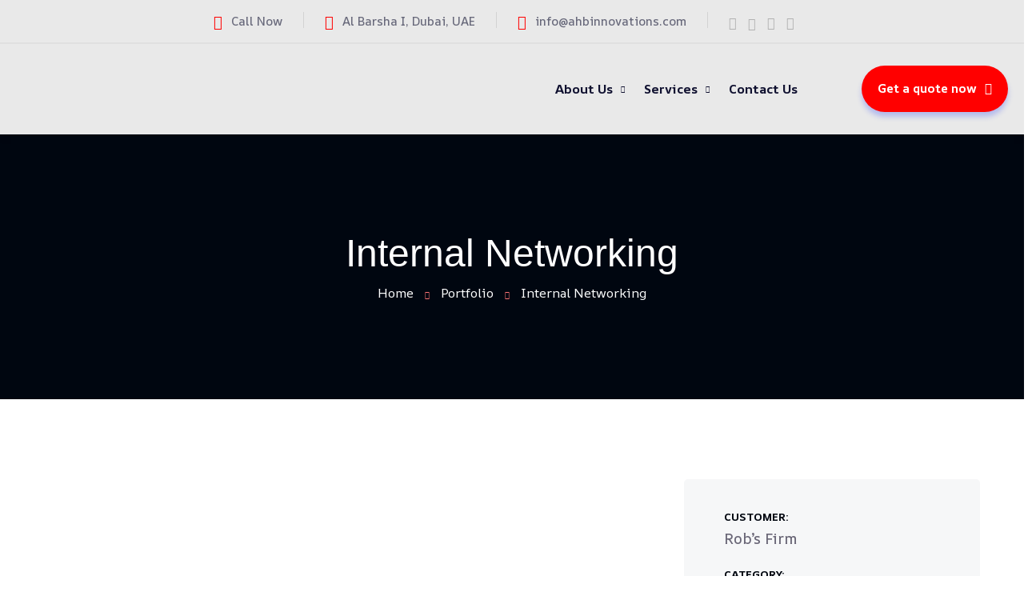

--- FILE ---
content_type: text/html; charset=UTF-8
request_url: https://ahbinnovations.com/portfolio/internal-networking/
body_size: 38493
content:
<!doctype html>
<html lang="en-US">
<head>
    <meta charset="UTF-8">
    <meta name="viewport" content="width=device-width, initial-scale=1">
    <link rel="profile" href="//gmpg.org/xfn/11">
    <meta name='robots' content='index, follow, max-image-preview:large, max-snippet:-1, max-video-preview:-1' />

	<!-- This site is optimized with the Yoast SEO plugin v22.1 - https://yoast.com/wordpress/plugins/seo/ -->
	<title>Internal Networking - AHBInnovations</title>
	<link rel="canonical" href="https://ahbinnovations.com/portfolio/internal-networking/" />
	<meta property="og:locale" content="en_US" />
	<meta property="og:type" content="article" />
	<meta property="og:title" content="Internal Networking - AHBInnovations" />
	<meta property="og:description" content="Customer: Rob’s Firm Category: SEO, Digital Marketing Value: 1,500 USD Date: Nov 23, 2021 Share: Rob’s IT Firm Harley-Davidson is one of the world’s strongest brands, synonymous with quality cruising motorcycles for over a century. By fostering a community of enthusiastic admirers they defined “social branding” before we had a name for it. B ut [&hellip;]" />
	<meta property="og:url" content="https://ahbinnovations.com/portfolio/internal-networking/" />
	<meta property="og:site_name" content="AHBInnovations" />
	<meta property="article:publisher" content="https://www.facebook.com/AHBInnovations" />
	<meta property="og:image" content="https://ahbinnovations.com/wp-content/uploads/2021/09/theme2.jpg" />
	<meta property="og:image:width" content="1920" />
	<meta property="og:image:height" content="1200" />
	<meta property="og:image:type" content="image/jpeg" />
	<meta name="twitter:card" content="summary_large_image" />
	<meta name="twitter:site" content="@AHBInnovations" />
	<meta name="twitter:label1" content="Est. reading time" />
	<meta name="twitter:data1" content="1 minute" />
	<script type="application/ld+json" class="yoast-schema-graph">{"@context":"https://schema.org","@graph":[{"@type":"WebPage","@id":"https://ahbinnovations.com/portfolio/internal-networking/","url":"https://ahbinnovations.com/portfolio/internal-networking/","name":"Internal Networking - AHBInnovations","isPartOf":{"@id":"https://ahbinnovations.com/#website"},"primaryImageOfPage":{"@id":"https://ahbinnovations.com/portfolio/internal-networking/#primaryimage"},"image":{"@id":"https://ahbinnovations.com/portfolio/internal-networking/#primaryimage"},"thumbnailUrl":"https://ahbinnovations.com/wp-content/uploads/2021/09/theme2.jpg","datePublished":"2021-09-28T07:05:25+00:00","dateModified":"2021-09-28T07:05:25+00:00","breadcrumb":{"@id":"https://ahbinnovations.com/portfolio/internal-networking/#breadcrumb"},"inLanguage":"en-US","potentialAction":[{"@type":"ReadAction","target":["https://ahbinnovations.com/portfolio/internal-networking/"]}]},{"@type":"ImageObject","inLanguage":"en-US","@id":"https://ahbinnovations.com/portfolio/internal-networking/#primaryimage","url":"https://ahbinnovations.com/wp-content/uploads/2021/09/theme2.jpg","contentUrl":"https://ahbinnovations.com/wp-content/uploads/2021/09/theme2.jpg","width":1920,"height":1200},{"@type":"BreadcrumbList","@id":"https://ahbinnovations.com/portfolio/internal-networking/#breadcrumb","itemListElement":[{"@type":"ListItem","position":1,"name":"Home","item":"https://ahbinnovations.com/"},{"@type":"ListItem","position":2,"name":"Portfolio","item":"https://ahbinnovations.com/portfolio/"},{"@type":"ListItem","position":3,"name":"Internal Networking"}]},{"@type":"WebSite","@id":"https://ahbinnovations.com/#website","url":"https://ahbinnovations.com/","name":"AHBInnovations","description":"","publisher":{"@id":"https://ahbinnovations.com/#organization"},"potentialAction":[{"@type":"SearchAction","target":{"@type":"EntryPoint","urlTemplate":"https://ahbinnovations.com/?s={search_term_string}"},"query-input":"required name=search_term_string"}],"inLanguage":"en-US"},{"@type":"Organization","@id":"https://ahbinnovations.com/#organization","name":"AHBInnovations Digital Media Co. LLC","url":"https://ahbinnovations.com/","logo":{"@type":"ImageObject","inLanguage":"en-US","@id":"https://ahbinnovations.com/#/schema/logo/image/","url":"https://ahbinnovations.com/wp-content/uploads/2021/11/New-Logo-AHB-NBevel.png","contentUrl":"https://ahbinnovations.com/wp-content/uploads/2021/11/New-Logo-AHB-NBevel.png","width":1563,"height":1563,"caption":"AHBInnovations Digital Media Co. LLC"},"image":{"@id":"https://ahbinnovations.com/#/schema/logo/image/"},"sameAs":["https://www.facebook.com/AHBInnovations","https://twitter.com/AHBInnovations","https://www.linkedin.com/company/100760966","https://www.instagram.com/innovationsdigitalmediabyahb/"]}]}</script>
	<!-- / Yoast SEO plugin. -->


<link rel='dns-prefetch' href='//fonts.googleapis.com' />
<link rel='preconnect' href='https://fonts.gstatic.com' crossorigin />
<link rel="alternate" type="application/rss+xml" title="AHBInnovations &raquo; Feed" href="https://ahbinnovations.com/feed/" />
<link rel="alternate" type="application/rss+xml" title="AHBInnovations &raquo; Comments Feed" href="https://ahbinnovations.com/comments/feed/" />
<link rel="alternate" title="oEmbed (JSON)" type="application/json+oembed" href="https://ahbinnovations.com/wp-json/oembed/1.0/embed?url=https%3A%2F%2Fahbinnovations.com%2Fportfolio%2Finternal-networking%2F" />
<link rel="alternate" title="oEmbed (XML)" type="text/xml+oembed" href="https://ahbinnovations.com/wp-json/oembed/1.0/embed?url=https%3A%2F%2Fahbinnovations.com%2Fportfolio%2Finternal-networking%2F&#038;format=xml" />
<style id='wp-img-auto-sizes-contain-inline-css' type='text/css'>
img:is([sizes=auto i],[sizes^="auto," i]){contain-intrinsic-size:3000px 1500px}
/*# sourceURL=wp-img-auto-sizes-contain-inline-css */
</style>
<style id='wp-emoji-styles-inline-css' type='text/css'>

	img.wp-smiley, img.emoji {
		display: inline !important;
		border: none !important;
		box-shadow: none !important;
		height: 1em !important;
		width: 1em !important;
		margin: 0 0.07em !important;
		vertical-align: -0.1em !important;
		background: none !important;
		padding: 0 !important;
	}
/*# sourceURL=wp-emoji-styles-inline-css */
</style>
<style id='classic-theme-styles-inline-css' type='text/css'>
/*! This file is auto-generated */
.wp-block-button__link{color:#fff;background-color:#32373c;border-radius:9999px;box-shadow:none;text-decoration:none;padding:calc(.667em + 2px) calc(1.333em + 2px);font-size:1.125em}.wp-block-file__button{background:#32373c;color:#fff;text-decoration:none}
/*# sourceURL=/wp-includes/css/classic-themes.min.css */
</style>
<link rel='stylesheet' id='redux-extendify-styles-css' href='https://ahbinnovations.com/wp-content/plugins/redux-framework/redux-core/assets/css/extendify-utilities.css?ver=4.4.11' type='text/css' media='all' />
<link rel='stylesheet' id='ct-main-css-css' href='https://ahbinnovations.com/wp-content/plugins/case-theme-core/assets/css/main.css?ver=1.0.0' type='text/css' media='all' />
<link rel='stylesheet' id='progressbar-lib-css-css' href='https://ahbinnovations.com/wp-content/plugins/case-theme-core/assets/css/lib/progressbar.min.css?ver=0.7.1' type='text/css' media='all' />
<link rel='stylesheet' id='oc-css-css' href='https://ahbinnovations.com/wp-content/plugins/case-theme-core/assets/css/lib/owl.carousel.min.css?ver=2.2.1' type='text/css' media='all' />
<link rel='stylesheet' id='ct-slick-css-css' href='https://ahbinnovations.com/wp-content/plugins/case-theme-core/assets/css/lib/slick.css?ver=1.0.0' type='text/css' media='all' />
<link rel='stylesheet' id='ct-font-awesome-css' href='https://ahbinnovations.com/wp-content/plugins/case-theme-core/assets/plugin/font-awesome/css/font-awesome.min.css?ver=4.7.0' type='text/css' media='all' />
<link rel='stylesheet' id='remodal-css' href='https://ahbinnovations.com/wp-content/plugins/case-theme-user/acess/css/remodal.css?ver=6.9' type='text/css' media='all' />
<link rel='stylesheet' id='remodal-default-theme-css' href='https://ahbinnovations.com/wp-content/plugins/case-theme-user/acess/css/remodal-default-theme.css?ver=6.9' type='text/css' media='all' />
<link rel='stylesheet' id='contact-form-7-css' href='https://ahbinnovations.com/wp-content/plugins/contact-form-7/includes/css/styles.css?ver=5.8.6' type='text/css' media='all' />
<link rel='stylesheet' id='woocommerce-layout-css' href='https://ahbinnovations.com/wp-content/plugins/woocommerce/assets/css/woocommerce-layout.css?ver=8.5.4' type='text/css' media='all' />
<link rel='stylesheet' id='woocommerce-smallscreen-css' href='https://ahbinnovations.com/wp-content/plugins/woocommerce/assets/css/woocommerce-smallscreen.css?ver=8.5.4' type='text/css' media='only screen and (max-width: 768px)' />
<link rel='stylesheet' id='woocommerce-general-css' href='https://ahbinnovations.com/wp-content/plugins/woocommerce/assets/css/woocommerce.css?ver=8.5.4' type='text/css' media='all' />
<style id='woocommerce-inline-inline-css' type='text/css'>
.woocommerce form .form-row .required { visibility: visible; }
/*# sourceURL=woocommerce-inline-inline-css */
</style>
<link rel='stylesheet' id='hint-css' href='https://ahbinnovations.com/wp-content/plugins/woo-smart-compare/assets/libs/hint/hint.min.css?ver=6.9' type='text/css' media='all' />
<link rel='stylesheet' id='perfect-scrollbar-css' href='https://ahbinnovations.com/wp-content/plugins/woo-smart-compare/assets/libs/perfect-scrollbar/css/perfect-scrollbar.min.css?ver=6.9' type='text/css' media='all' />
<link rel='stylesheet' id='perfect-scrollbar-wpc-css' href='https://ahbinnovations.com/wp-content/plugins/woo-smart-compare/assets/libs/perfect-scrollbar/css/custom-theme.css?ver=6.9' type='text/css' media='all' />
<link rel='stylesheet' id='woosc-frontend-css' href='https://ahbinnovations.com/wp-content/plugins/woo-smart-compare/assets/css/frontend.css?ver=6.1.9' type='text/css' media='all' />
<link rel='stylesheet' id='slick-css' href='https://ahbinnovations.com/wp-content/plugins/woo-smart-quick-view/assets/libs/slick/slick.css?ver=6.9' type='text/css' media='all' />
<link rel='stylesheet' id='magnific-popup-css' href='https://ahbinnovations.com/wp-content/plugins/woo-smart-quick-view/assets/libs/magnific-popup/magnific-popup.css?ver=6.9' type='text/css' media='all' />
<link rel='stylesheet' id='woosq-feather-css' href='https://ahbinnovations.com/wp-content/plugins/woo-smart-quick-view/assets/libs/feather/feather.css?ver=6.9' type='text/css' media='all' />
<link rel='stylesheet' id='woosq-frontend-css' href='https://ahbinnovations.com/wp-content/plugins/woo-smart-quick-view/assets/css/frontend.css?ver=3.5.5' type='text/css' media='all' />
<link rel='stylesheet' id='woosw-icons-css' href='https://ahbinnovations.com/wp-content/plugins/woo-smart-wishlist/assets/css/icons.css?ver=4.8.0' type='text/css' media='all' />
<link rel='stylesheet' id='woosw-frontend-css' href='https://ahbinnovations.com/wp-content/plugins/woo-smart-wishlist/assets/css/frontend.css?ver=4.8.0' type='text/css' media='all' />
<style id='woosw-frontend-inline-css' type='text/css'>
.woosw-popup .woosw-popup-inner .woosw-popup-content .woosw-popup-content-bot .woosw-notice { background-color: #5fbd74; } .woosw-popup .woosw-popup-inner .woosw-popup-content .woosw-popup-content-bot .woosw-popup-content-bot-inner a:hover { color: #5fbd74; border-color: #5fbd74; } 
/*# sourceURL=woosw-frontend-inline-css */
</style>
<link rel='stylesheet' id='bootstrap-css' href='https://ahbinnovations.com/wp-content/themes/itfirm/assets/css/bootstrap.min.css?ver=4.0.0' type='text/css' media='all' />
<link rel='stylesheet' id='caseicon-css' href='https://ahbinnovations.com/wp-content/themes/itfirm/assets/css/caseicon.css?ver=1.3.7' type='text/css' media='all' />
<link rel='stylesheet' id='flaticon-css' href='https://ahbinnovations.com/wp-content/themes/itfirm/assets/css/flaticon.css?ver=1.3.7' type='text/css' media='all' />
<link rel='stylesheet' id='flaticon2-css' href='https://ahbinnovations.com/wp-content/themes/itfirm/assets/css/flaticon2.css?ver=1.3.7' type='text/css' media='all' />
<link rel='stylesheet' id='animate-css' href='https://ahbinnovations.com/wp-content/themes/itfirm/assets/css/animate.css?ver=1.0.0' type='text/css' media='all' />
<link rel='stylesheet' id='itfirm-theme-css' href='https://ahbinnovations.com/wp-content/themes/itfirm/assets/css/theme.css?ver=1.3.7' type='text/css' media='all' />
<style id='itfirm-theme-inline-css' type='text/css'>
:root{--primary-color: #ff0f0f;--secondary-color: #191919;--third-color: #ff0707;--primary-color-rgb: 255,15,15;--secondary-color-rgb: 25,25,25;--third-color-rgb: 255,7,7;--link-color: #f22800;--link-color-hover: #d81515;--link-color-active: #ff1919;--gradient-color-from: #ff0000;--gradient-color-to: #110500;--gradient-color-from-rgb: 255,0,0;--gradient-color-to-rgb: 17,5,0;}
        @media screen and (max-width: 1199px) {
		        }
        		@media screen and (min-width: 1200px) {
				}
		
/*# sourceURL=itfirm-theme-inline-css */
</style>
<link rel='stylesheet' id='itfirm-style-css' href='https://ahbinnovations.com/wp-content/themes/itfirm/style.css?ver=6.9' type='text/css' media='all' />
<link rel='stylesheet' id='itfirm-google-fonts-css' href='//fonts.googleapis.com/css2?family=Playfair+Display%3Aital%2Cwght%400%2C700%3B1%2C700&#038;subset=latin%2Clatin-ext&#038;ver=6.9' type='text/css' media='all' />
<link rel='stylesheet' id='elementor-icons-css' href='https://ahbinnovations.com/wp-content/plugins/elementor/assets/lib/eicons/css/elementor-icons.min.css?ver=5.25.0' type='text/css' media='all' />
<link rel='stylesheet' id='elementor-frontend-css' href='https://ahbinnovations.com/wp-content/plugins/elementor/assets/css/frontend-lite.min.css?ver=3.18.3' type='text/css' media='all' />
<link rel='stylesheet' id='swiper-css' href='https://ahbinnovations.com/wp-content/plugins/elementor/assets/lib/swiper/v8/css/swiper.min.css?ver=8.4.5' type='text/css' media='all' />
<link rel='stylesheet' id='elementor-post-6-css' href='https://ahbinnovations.com/wp-content/uploads/elementor/css/post-6.css?ver=1713862658' type='text/css' media='all' />
<link rel='stylesheet' id='elementor-global-css' href='https://ahbinnovations.com/wp-content/uploads/elementor/css/global.css?ver=1713862659' type='text/css' media='all' />
<link rel='stylesheet' id='elementor-post-471-css' href='https://ahbinnovations.com/wp-content/uploads/elementor/css/post-471.css?ver=1715294903' type='text/css' media='all' />
<link rel='stylesheet' id='elementor-post-2405-css' href='https://ahbinnovations.com/wp-content/uploads/elementor/css/post-2405.css?ver=1713862659' type='text/css' media='all' />
<link rel='stylesheet' id='qlwapp-css' href='https://ahbinnovations.com/wp-content/plugins/wp-whatsapp-chat/build/frontend/css/style.css?ver=7.3.0' type='text/css' media='all' />
<link rel="preload" as="style" href="https://fonts.googleapis.com/css?family=AR%20One%20Sans:400,500,600,700&#038;display=swap&#038;ver=1707177303" /><link rel="stylesheet" href="https://fonts.googleapis.com/css?family=AR%20One%20Sans:400,500,600,700&#038;display=swap&#038;ver=1707177303" media="print" onload="this.media='all'"><noscript><link rel="stylesheet" href="https://fonts.googleapis.com/css?family=AR%20One%20Sans:400,500,600,700&#038;display=swap&#038;ver=1707177303" /></noscript><link rel='stylesheet' id='google-fonts-1-css' href='https://fonts.googleapis.com/css?family=Roboto%3A100%2C100italic%2C200%2C200italic%2C300%2C300italic%2C400%2C400italic%2C500%2C500italic%2C600%2C600italic%2C700%2C700italic%2C800%2C800italic%2C900%2C900italic%7CRoboto+Slab%3A100%2C100italic%2C200%2C200italic%2C300%2C300italic%2C400%2C400italic%2C500%2C500italic%2C600%2C600italic%2C700%2C700italic%2C800%2C800italic%2C900%2C900italic&#038;display=swap&#038;ver=6.9' type='text/css' media='all' />
<link rel='stylesheet' id='elementor-icons-shared-0-css' href='https://ahbinnovations.com/wp-content/plugins/elementor/assets/lib/font-awesome/css/fontawesome.min.css?ver=5.15.3' type='text/css' media='all' />
<link rel='stylesheet' id='elementor-icons-fa-solid-css' href='https://ahbinnovations.com/wp-content/plugins/elementor/assets/lib/font-awesome/css/solid.min.css?ver=5.15.3' type='text/css' media='all' />
<link rel='stylesheet' id='elementor-icons-fa-brands-css' href='https://ahbinnovations.com/wp-content/plugins/elementor/assets/lib/font-awesome/css/brands.min.css?ver=5.15.3' type='text/css' media='all' />
<link rel="preconnect" href="https://fonts.gstatic.com/" crossorigin><script type="text/template" id="tmpl-variation-template">
	<div class="woocommerce-variation-description">{{{ data.variation.variation_description }}}</div>
	<div class="woocommerce-variation-price">{{{ data.variation.price_html }}}</div>
	<div class="woocommerce-variation-availability">{{{ data.variation.availability_html }}}</div>
</script>
<script type="text/template" id="tmpl-unavailable-variation-template">
	<p>Sorry, this product is unavailable. Please choose a different combination.</p>
</script>
<script type="text/javascript" id="jquery-core-js-extra">
/* <![CDATA[ */
var bdthemes_magic_copy_ajax = {"post_id":"471","ajax_url":"https://ahbinnovations.com/wp-admin/admin-ajax.php","ajax_nonce":"54f80e4874"};
//# sourceURL=jquery-core-js-extra
/* ]]> */
</script>
<script type="text/javascript" src="https://ahbinnovations.com/wp-includes/js/jquery/jquery.min.js?ver=3.7.1" id="jquery-core-js"></script>
<script type="text/javascript" src="https://ahbinnovations.com/wp-includes/js/jquery/jquery-migrate.min.js?ver=3.4.1" id="jquery-migrate-js"></script>
<script type="text/javascript" src="https://ahbinnovations.com/wp-content/plugins/case-theme-core/assets/js/main.js?ver=1.0.0" id="ct-main-js-js"></script>
<script type="text/javascript" src="https://ahbinnovations.com/wp-content/plugins/woocommerce/assets/js/jquery-blockui/jquery.blockUI.min.js?ver=2.7.0-wc.8.5.4" id="jquery-blockui-js" data-wp-strategy="defer"></script>
<script type="text/javascript" id="wc-add-to-cart-js-extra">
/* <![CDATA[ */
var wc_add_to_cart_params = {"ajax_url":"/wp-admin/admin-ajax.php","wc_ajax_url":"/?wc-ajax=%%endpoint%%","i18n_view_cart":"View cart","cart_url":"https://ahbinnovations.com/?page_id=11","is_cart":"","cart_redirect_after_add":"no"};
//# sourceURL=wc-add-to-cart-js-extra
/* ]]> */
</script>
<script type="text/javascript" src="https://ahbinnovations.com/wp-content/plugins/woocommerce/assets/js/frontend/add-to-cart.min.js?ver=8.5.4" id="wc-add-to-cart-js" defer="defer" data-wp-strategy="defer"></script>
<script type="text/javascript" src="https://ahbinnovations.com/wp-content/plugins/woocommerce/assets/js/js-cookie/js.cookie.min.js?ver=2.1.4-wc.8.5.4" id="js-cookie-js" data-wp-strategy="defer"></script>
<script type="text/javascript" id="woocommerce-js-extra">
/* <![CDATA[ */
var woocommerce_params = {"ajax_url":"/wp-admin/admin-ajax.php","wc_ajax_url":"/?wc-ajax=%%endpoint%%"};
//# sourceURL=woocommerce-js-extra
/* ]]> */
</script>
<script type="text/javascript" src="https://ahbinnovations.com/wp-content/plugins/woocommerce/assets/js/frontend/woocommerce.min.js?ver=8.5.4" id="woocommerce-js" defer="defer" data-wp-strategy="defer"></script>
<script type="text/javascript" src="https://ahbinnovations.com/wp-includes/js/underscore.min.js?ver=1.13.7" id="underscore-js"></script>
<script type="text/javascript" id="wp-util-js-extra">
/* <![CDATA[ */
var _wpUtilSettings = {"ajax":{"url":"/wp-admin/admin-ajax.php"}};
//# sourceURL=wp-util-js-extra
/* ]]> */
</script>
<script type="text/javascript" src="https://ahbinnovations.com/wp-includes/js/wp-util.min.js?ver=6.9" id="wp-util-js"></script>
<link rel="https://api.w.org/" href="https://ahbinnovations.com/wp-json/" /><link rel="EditURI" type="application/rsd+xml" title="RSD" href="https://ahbinnovations.com/xmlrpc.php?rsd" />
<meta name="generator" content="WordPress 6.9" />
<meta name="generator" content="WooCommerce 8.5.4" />
<link rel='shortlink' href='https://ahbinnovations.com/?p=471' />
<meta name="generator" content="Redux 4.4.11" /><link rel="icon" type="image/png" href="https://ahbinnovations.com/wp-content/uploads/2021/11/New-Logo-AHB-NBevel.png"/>	<noscript><style>.woocommerce-product-gallery{ opacity: 1 !important; }</style></noscript>
	<meta name="generator" content="Elementor 3.18.3; features: e_dom_optimization, e_optimized_assets_loading, e_optimized_css_loading, additional_custom_breakpoints, block_editor_assets_optimize, e_image_loading_optimization; settings: css_print_method-external, google_font-enabled, font_display-swap">
<meta name="generator" content="Powered by Slider Revolution 6.6.20 - responsive, Mobile-Friendly Slider Plugin for WordPress with comfortable drag and drop interface." />
<script>function setREVStartSize(e){
			//window.requestAnimationFrame(function() {
				window.RSIW = window.RSIW===undefined ? window.innerWidth : window.RSIW;
				window.RSIH = window.RSIH===undefined ? window.innerHeight : window.RSIH;
				try {
					var pw = document.getElementById(e.c).parentNode.offsetWidth,
						newh;
					pw = pw===0 || isNaN(pw) || (e.l=="fullwidth" || e.layout=="fullwidth") ? window.RSIW : pw;
					e.tabw = e.tabw===undefined ? 0 : parseInt(e.tabw);
					e.thumbw = e.thumbw===undefined ? 0 : parseInt(e.thumbw);
					e.tabh = e.tabh===undefined ? 0 : parseInt(e.tabh);
					e.thumbh = e.thumbh===undefined ? 0 : parseInt(e.thumbh);
					e.tabhide = e.tabhide===undefined ? 0 : parseInt(e.tabhide);
					e.thumbhide = e.thumbhide===undefined ? 0 : parseInt(e.thumbhide);
					e.mh = e.mh===undefined || e.mh=="" || e.mh==="auto" ? 0 : parseInt(e.mh,0);
					if(e.layout==="fullscreen" || e.l==="fullscreen")
						newh = Math.max(e.mh,window.RSIH);
					else{
						e.gw = Array.isArray(e.gw) ? e.gw : [e.gw];
						for (var i in e.rl) if (e.gw[i]===undefined || e.gw[i]===0) e.gw[i] = e.gw[i-1];
						e.gh = e.el===undefined || e.el==="" || (Array.isArray(e.el) && e.el.length==0)? e.gh : e.el;
						e.gh = Array.isArray(e.gh) ? e.gh : [e.gh];
						for (var i in e.rl) if (e.gh[i]===undefined || e.gh[i]===0) e.gh[i] = e.gh[i-1];
											
						var nl = new Array(e.rl.length),
							ix = 0,
							sl;
						e.tabw = e.tabhide>=pw ? 0 : e.tabw;
						e.thumbw = e.thumbhide>=pw ? 0 : e.thumbw;
						e.tabh = e.tabhide>=pw ? 0 : e.tabh;
						e.thumbh = e.thumbhide>=pw ? 0 : e.thumbh;
						for (var i in e.rl) nl[i] = e.rl[i]<window.RSIW ? 0 : e.rl[i];
						sl = nl[0];
						for (var i in nl) if (sl>nl[i] && nl[i]>0) { sl = nl[i]; ix=i;}
						var m = pw>(e.gw[ix]+e.tabw+e.thumbw) ? 1 : (pw-(e.tabw+e.thumbw)) / (e.gw[ix]);
						newh =  (e.gh[ix] * m) + (e.tabh + e.thumbh);
					}
					var el = document.getElementById(e.c);
					if (el!==null && el) el.style.height = newh+"px";
					el = document.getElementById(e.c+"_wrapper");
					if (el!==null && el) {
						el.style.height = newh+"px";
						el.style.display = "block";
					}
				} catch(e){
					console.log("Failure at Presize of Slider:" + e)
				}
			//});
		  };</script>
<style id="ct_theme_options-dynamic-css" title="dynamic-css" class="redux-options-output">body #ct-pagetitle{background-image:url('https://ahbinnovations.com/wp-content/uploads/2021/09/bg-pagetitle.jpg');}a{color:#f22800;}a:hover{color:#d81515;}a:active{color:#ff1919;}body{font-family:"AR One Sans",Georgia, serif;font-weight:normal;font-style:normal;}h1,.h1,.text-heading{font-family:Tahoma,Geneva, sans-serif;font-weight:normal;font-style:normal;}h2,.h2{font-family:Tahoma,Geneva, sans-serif;font-weight:normal;font-style:normal;}h3,.h3{font-family:Tahoma,Geneva, sans-serif;font-weight:normal;font-style:normal;}h4,.h4{font-family:Tahoma,Geneva, sans-serif;font-weight:normal;font-style:normal;}h5,.h5{font-family:Tahoma,Geneva, sans-serif;font-weight:normal;font-style:normal;}h6,.h6{font-family:Tahoma,Geneva, sans-serif;font-weight:normal;font-style:normal;}</style><style id="ct-portfolio-dynamic-css" data-type="redux-output-css">.single-portfolio #content{padding-top:0px;padding-bottom:0px;}</style>			<style>
				:root {
				--qlwapp-scheme-font-family:inherit;--qlwapp-scheme-font-size:26px;--qlwapp-scheme-icon-size:60px;--qlwapp-scheme-icon-font-size:24px;--qlwapp-scheme-brand:#5abf3c;--qlwapp-scheme-text:#ffffff;				}
			</style>
			<style id='wp-block-archives-inline-css' type='text/css'>
.wp-block-archives{box-sizing:border-box}.wp-block-archives-dropdown label{display:block}
/*# sourceURL=https://ahbinnovations.com/wp-includes/blocks/archives/style.min.css */
</style>
<style id='wp-block-categories-inline-css' type='text/css'>
.wp-block-categories{box-sizing:border-box}.wp-block-categories.alignleft{margin-right:2em}.wp-block-categories.alignright{margin-left:2em}.wp-block-categories.wp-block-categories-dropdown.aligncenter{text-align:center}.wp-block-categories .wp-block-categories__label{display:block;width:100%}
/*# sourceURL=https://ahbinnovations.com/wp-includes/blocks/categories/style.min.css */
</style>
<style id='wp-block-heading-inline-css' type='text/css'>
h1:where(.wp-block-heading).has-background,h2:where(.wp-block-heading).has-background,h3:where(.wp-block-heading).has-background,h4:where(.wp-block-heading).has-background,h5:where(.wp-block-heading).has-background,h6:where(.wp-block-heading).has-background{padding:1.25em 2.375em}h1.has-text-align-left[style*=writing-mode]:where([style*=vertical-lr]),h1.has-text-align-right[style*=writing-mode]:where([style*=vertical-rl]),h2.has-text-align-left[style*=writing-mode]:where([style*=vertical-lr]),h2.has-text-align-right[style*=writing-mode]:where([style*=vertical-rl]),h3.has-text-align-left[style*=writing-mode]:where([style*=vertical-lr]),h3.has-text-align-right[style*=writing-mode]:where([style*=vertical-rl]),h4.has-text-align-left[style*=writing-mode]:where([style*=vertical-lr]),h4.has-text-align-right[style*=writing-mode]:where([style*=vertical-rl]),h5.has-text-align-left[style*=writing-mode]:where([style*=vertical-lr]),h5.has-text-align-right[style*=writing-mode]:where([style*=vertical-rl]),h6.has-text-align-left[style*=writing-mode]:where([style*=vertical-lr]),h6.has-text-align-right[style*=writing-mode]:where([style*=vertical-rl]){rotate:180deg}
/*# sourceURL=https://ahbinnovations.com/wp-includes/blocks/heading/style.min.css */
</style>
<style id='wp-block-group-inline-css' type='text/css'>
.wp-block-group{box-sizing:border-box}:where(.wp-block-group.wp-block-group-is-layout-constrained){position:relative}
/*# sourceURL=https://ahbinnovations.com/wp-includes/blocks/group/style.min.css */
</style>
<link rel='stylesheet' id='wc-blocks-style-css' href='https://ahbinnovations.com/wp-content/plugins/woocommerce/assets/client/blocks/wc-blocks.css?ver=11.8.0-dev' type='text/css' media='all' />
<style id='global-styles-inline-css' type='text/css'>
:root{--wp--preset--aspect-ratio--square: 1;--wp--preset--aspect-ratio--4-3: 4/3;--wp--preset--aspect-ratio--3-4: 3/4;--wp--preset--aspect-ratio--3-2: 3/2;--wp--preset--aspect-ratio--2-3: 2/3;--wp--preset--aspect-ratio--16-9: 16/9;--wp--preset--aspect-ratio--9-16: 9/16;--wp--preset--color--black: #000000;--wp--preset--color--cyan-bluish-gray: #abb8c3;--wp--preset--color--white: #ffffff;--wp--preset--color--pale-pink: #f78da7;--wp--preset--color--vivid-red: #cf2e2e;--wp--preset--color--luminous-vivid-orange: #ff6900;--wp--preset--color--luminous-vivid-amber: #fcb900;--wp--preset--color--light-green-cyan: #7bdcb5;--wp--preset--color--vivid-green-cyan: #00d084;--wp--preset--color--pale-cyan-blue: #8ed1fc;--wp--preset--color--vivid-cyan-blue: #0693e3;--wp--preset--color--vivid-purple: #9b51e0;--wp--preset--gradient--vivid-cyan-blue-to-vivid-purple: linear-gradient(135deg,rgb(6,147,227) 0%,rgb(155,81,224) 100%);--wp--preset--gradient--light-green-cyan-to-vivid-green-cyan: linear-gradient(135deg,rgb(122,220,180) 0%,rgb(0,208,130) 100%);--wp--preset--gradient--luminous-vivid-amber-to-luminous-vivid-orange: linear-gradient(135deg,rgb(252,185,0) 0%,rgb(255,105,0) 100%);--wp--preset--gradient--luminous-vivid-orange-to-vivid-red: linear-gradient(135deg,rgb(255,105,0) 0%,rgb(207,46,46) 100%);--wp--preset--gradient--very-light-gray-to-cyan-bluish-gray: linear-gradient(135deg,rgb(238,238,238) 0%,rgb(169,184,195) 100%);--wp--preset--gradient--cool-to-warm-spectrum: linear-gradient(135deg,rgb(74,234,220) 0%,rgb(151,120,209) 20%,rgb(207,42,186) 40%,rgb(238,44,130) 60%,rgb(251,105,98) 80%,rgb(254,248,76) 100%);--wp--preset--gradient--blush-light-purple: linear-gradient(135deg,rgb(255,206,236) 0%,rgb(152,150,240) 100%);--wp--preset--gradient--blush-bordeaux: linear-gradient(135deg,rgb(254,205,165) 0%,rgb(254,45,45) 50%,rgb(107,0,62) 100%);--wp--preset--gradient--luminous-dusk: linear-gradient(135deg,rgb(255,203,112) 0%,rgb(199,81,192) 50%,rgb(65,88,208) 100%);--wp--preset--gradient--pale-ocean: linear-gradient(135deg,rgb(255,245,203) 0%,rgb(182,227,212) 50%,rgb(51,167,181) 100%);--wp--preset--gradient--electric-grass: linear-gradient(135deg,rgb(202,248,128) 0%,rgb(113,206,126) 100%);--wp--preset--gradient--midnight: linear-gradient(135deg,rgb(2,3,129) 0%,rgb(40,116,252) 100%);--wp--preset--font-size--small: 13px;--wp--preset--font-size--medium: 20px;--wp--preset--font-size--large: 36px;--wp--preset--font-size--x-large: 42px;--wp--preset--spacing--20: 0.44rem;--wp--preset--spacing--30: 0.67rem;--wp--preset--spacing--40: 1rem;--wp--preset--spacing--50: 1.5rem;--wp--preset--spacing--60: 2.25rem;--wp--preset--spacing--70: 3.38rem;--wp--preset--spacing--80: 5.06rem;--wp--preset--shadow--natural: 6px 6px 9px rgba(0, 0, 0, 0.2);--wp--preset--shadow--deep: 12px 12px 50px rgba(0, 0, 0, 0.4);--wp--preset--shadow--sharp: 6px 6px 0px rgba(0, 0, 0, 0.2);--wp--preset--shadow--outlined: 6px 6px 0px -3px rgb(255, 255, 255), 6px 6px rgb(0, 0, 0);--wp--preset--shadow--crisp: 6px 6px 0px rgb(0, 0, 0);}:where(.is-layout-flex){gap: 0.5em;}:where(.is-layout-grid){gap: 0.5em;}body .is-layout-flex{display: flex;}.is-layout-flex{flex-wrap: wrap;align-items: center;}.is-layout-flex > :is(*, div){margin: 0;}body .is-layout-grid{display: grid;}.is-layout-grid > :is(*, div){margin: 0;}:where(.wp-block-columns.is-layout-flex){gap: 2em;}:where(.wp-block-columns.is-layout-grid){gap: 2em;}:where(.wp-block-post-template.is-layout-flex){gap: 1.25em;}:where(.wp-block-post-template.is-layout-grid){gap: 1.25em;}.has-black-color{color: var(--wp--preset--color--black) !important;}.has-cyan-bluish-gray-color{color: var(--wp--preset--color--cyan-bluish-gray) !important;}.has-white-color{color: var(--wp--preset--color--white) !important;}.has-pale-pink-color{color: var(--wp--preset--color--pale-pink) !important;}.has-vivid-red-color{color: var(--wp--preset--color--vivid-red) !important;}.has-luminous-vivid-orange-color{color: var(--wp--preset--color--luminous-vivid-orange) !important;}.has-luminous-vivid-amber-color{color: var(--wp--preset--color--luminous-vivid-amber) !important;}.has-light-green-cyan-color{color: var(--wp--preset--color--light-green-cyan) !important;}.has-vivid-green-cyan-color{color: var(--wp--preset--color--vivid-green-cyan) !important;}.has-pale-cyan-blue-color{color: var(--wp--preset--color--pale-cyan-blue) !important;}.has-vivid-cyan-blue-color{color: var(--wp--preset--color--vivid-cyan-blue) !important;}.has-vivid-purple-color{color: var(--wp--preset--color--vivid-purple) !important;}.has-black-background-color{background-color: var(--wp--preset--color--black) !important;}.has-cyan-bluish-gray-background-color{background-color: var(--wp--preset--color--cyan-bluish-gray) !important;}.has-white-background-color{background-color: var(--wp--preset--color--white) !important;}.has-pale-pink-background-color{background-color: var(--wp--preset--color--pale-pink) !important;}.has-vivid-red-background-color{background-color: var(--wp--preset--color--vivid-red) !important;}.has-luminous-vivid-orange-background-color{background-color: var(--wp--preset--color--luminous-vivid-orange) !important;}.has-luminous-vivid-amber-background-color{background-color: var(--wp--preset--color--luminous-vivid-amber) !important;}.has-light-green-cyan-background-color{background-color: var(--wp--preset--color--light-green-cyan) !important;}.has-vivid-green-cyan-background-color{background-color: var(--wp--preset--color--vivid-green-cyan) !important;}.has-pale-cyan-blue-background-color{background-color: var(--wp--preset--color--pale-cyan-blue) !important;}.has-vivid-cyan-blue-background-color{background-color: var(--wp--preset--color--vivid-cyan-blue) !important;}.has-vivid-purple-background-color{background-color: var(--wp--preset--color--vivid-purple) !important;}.has-black-border-color{border-color: var(--wp--preset--color--black) !important;}.has-cyan-bluish-gray-border-color{border-color: var(--wp--preset--color--cyan-bluish-gray) !important;}.has-white-border-color{border-color: var(--wp--preset--color--white) !important;}.has-pale-pink-border-color{border-color: var(--wp--preset--color--pale-pink) !important;}.has-vivid-red-border-color{border-color: var(--wp--preset--color--vivid-red) !important;}.has-luminous-vivid-orange-border-color{border-color: var(--wp--preset--color--luminous-vivid-orange) !important;}.has-luminous-vivid-amber-border-color{border-color: var(--wp--preset--color--luminous-vivid-amber) !important;}.has-light-green-cyan-border-color{border-color: var(--wp--preset--color--light-green-cyan) !important;}.has-vivid-green-cyan-border-color{border-color: var(--wp--preset--color--vivid-green-cyan) !important;}.has-pale-cyan-blue-border-color{border-color: var(--wp--preset--color--pale-cyan-blue) !important;}.has-vivid-cyan-blue-border-color{border-color: var(--wp--preset--color--vivid-cyan-blue) !important;}.has-vivid-purple-border-color{border-color: var(--wp--preset--color--vivid-purple) !important;}.has-vivid-cyan-blue-to-vivid-purple-gradient-background{background: var(--wp--preset--gradient--vivid-cyan-blue-to-vivid-purple) !important;}.has-light-green-cyan-to-vivid-green-cyan-gradient-background{background: var(--wp--preset--gradient--light-green-cyan-to-vivid-green-cyan) !important;}.has-luminous-vivid-amber-to-luminous-vivid-orange-gradient-background{background: var(--wp--preset--gradient--luminous-vivid-amber-to-luminous-vivid-orange) !important;}.has-luminous-vivid-orange-to-vivid-red-gradient-background{background: var(--wp--preset--gradient--luminous-vivid-orange-to-vivid-red) !important;}.has-very-light-gray-to-cyan-bluish-gray-gradient-background{background: var(--wp--preset--gradient--very-light-gray-to-cyan-bluish-gray) !important;}.has-cool-to-warm-spectrum-gradient-background{background: var(--wp--preset--gradient--cool-to-warm-spectrum) !important;}.has-blush-light-purple-gradient-background{background: var(--wp--preset--gradient--blush-light-purple) !important;}.has-blush-bordeaux-gradient-background{background: var(--wp--preset--gradient--blush-bordeaux) !important;}.has-luminous-dusk-gradient-background{background: var(--wp--preset--gradient--luminous-dusk) !important;}.has-pale-ocean-gradient-background{background: var(--wp--preset--gradient--pale-ocean) !important;}.has-electric-grass-gradient-background{background: var(--wp--preset--gradient--electric-grass) !important;}.has-midnight-gradient-background{background: var(--wp--preset--gradient--midnight) !important;}.has-small-font-size{font-size: var(--wp--preset--font-size--small) !important;}.has-medium-font-size{font-size: var(--wp--preset--font-size--medium) !important;}.has-large-font-size{font-size: var(--wp--preset--font-size--large) !important;}.has-x-large-font-size{font-size: var(--wp--preset--font-size--x-large) !important;}
/*# sourceURL=global-styles-inline-css */
</style>
<link rel='stylesheet' id='elementor-post-2401-css' href='https://ahbinnovations.com/wp-content/uploads/elementor/css/post-2401.css?ver=1713862659' type='text/css' media='all' />
<link rel='stylesheet' id='elementor-post-2408-css' href='https://ahbinnovations.com/wp-content/uploads/elementor/css/post-2408.css?ver=1713862659' type='text/css' media='all' />
<link rel='stylesheet' id='rs-plugin-settings-css' href='https://ahbinnovations.com/wp-content/plugins/revslider/public/assets/css/rs6.css?ver=6.6.20' type='text/css' media='all' />
<style id='rs-plugin-settings-inline-css' type='text/css'>
#rs-demo-id {}
/*# sourceURL=rs-plugin-settings-inline-css */
</style>
</head>

<body class="wp-singular portfolio-template-default single single-portfolio postid-471 wp-theme-itfirm theme-itfirm woocommerce-no-js redux-page  site-h2401  site-404-default elementor-default elementor-kit-6 elementor-page elementor-page-471">
        <div id="page" class="site">
                <div id="ct-loadding" class="ct-loader style11">
                                <div class="loading-spinner">
                    </div>
                            </div>
        <div class="ct-page-loading-bg active"></div>
    <header id="ct-header-elementor" class="is-sticky">
			<div class="ct-header-elementor-main">
		    <div class="ct-header-content">
		        <div class="row">
		        	<div class="col-12">
			            		<div data-elementor-type="wp-post" data-elementor-id="2401" class="elementor elementor-2401">
							        <section class="elementor-section elementor-top-section elementor-element elementor-element-b9f255b elementor-section-full_width elementor-section-stretched elementor-section-height-default elementor-section-height-default magic-button-disabled-no ct-header-fixed-none ct-column-none ct-row-scroll-none ct-row-gradient--none ct-container-none" data-id="b9f255b" data-element_type="section" data-settings="{&quot;stretch_section&quot;:&quot;section-stretched&quot;,&quot;background_background&quot;:&quot;classic&quot;}">
            
                        <div class="elementor-container elementor-column-gap-extended ">
                    <div class="elementor-column elementor-col-100 elementor-top-column elementor-element elementor-element-d35353a ct-column-none col-offset-none col-color-offset-none" data-id="d35353a" data-element_type="column" data-settings="{&quot;background_background&quot;:&quot;classic&quot;}">
            <div class="elementor-widget-wrap elementor-element-populated">
                        		<div class="elementor-element elementor-element-130ea0a1 elementor-widget__width-auto elementor-widget elementor-widget-ct_contact_info" data-id="130ea0a1" data-element_type="widget" data-widget_type="ct_contact_info.default">
				<div class="elementor-widget-container">
			    <div id="ct_contact_info-130ea0a1" class="ct-contact-info ct-contact-info1 style1 " data-wow-duration="1.2s">
        <div class="ct-inline-css"  data-css="
                            #ct_contact_info-130ea0a1.ct-contact-info .ct-contact-icon i {
                    background-image: -webkit-gradient(linear, left top, left bottom, from(#FF0000), to(#000000));
                    background-image: -webkit-linear-gradient(to left, #FF0000, #000000);
                    background-image: -moz-linear-gradient(to left, #FF0000, #000000);
                    background-image: -ms-linear-gradient(to left, #FF0000, #000000);
                    background-image: -o-linear-gradient(to left, #FF0000, #000000);
                    background-image: linear-gradient(to left, #FF0000, #000000);
                    filter: progid:DXImageTransform.Microsoft.gradient(startColorStr='#FF0000', endColorStr='#000000');
                    background-color: transparent;
                    background-clip: text;
                    -o-background-clip: text;
                    -ms-background-clip: text;
                    -moz-background-clip: text;
                    -webkit-background-clip: text;
                    text-fill-color: transparent;
                    -o-text-fill-color: transparent;
                    -ms-text-fill-color: transparent;
                    -moz-text-fill-color: transparent;
                    -webkit-text-fill-color: transparent;
                }
            ">

        </div>
                        <div class="item--contact-info">
                	    			        <span class="ct-contact-icon">
    		                <i aria-hidden="true" class="flaticon flaticon-telephone-call"></i>    		                    			        </span>
    			                        <span class="ct-contact-content">
                	   Call Now                    </span>
                                            <a href="tel:+971544789198" target="_blank"></a>
                                   </div>
            </div>
		</div>
				</div>
				<div class="elementor-element elementor-element-655822b4 elementor-widget__width-auto elementor-widget-divider--view-line elementor-widget elementor-widget-divider" data-id="655822b4" data-element_type="widget" data-widget_type="divider.default">
				<div class="elementor-widget-container">
			<style>/*! elementor - v3.18.0 - 20-12-2023 */
.elementor-widget-divider{--divider-border-style:none;--divider-border-width:1px;--divider-color:#0c0d0e;--divider-icon-size:20px;--divider-element-spacing:10px;--divider-pattern-height:24px;--divider-pattern-size:20px;--divider-pattern-url:none;--divider-pattern-repeat:repeat-x}.elementor-widget-divider .elementor-divider{display:flex}.elementor-widget-divider .elementor-divider__text{font-size:15px;line-height:1;max-width:95%}.elementor-widget-divider .elementor-divider__element{margin:0 var(--divider-element-spacing);flex-shrink:0}.elementor-widget-divider .elementor-icon{font-size:var(--divider-icon-size)}.elementor-widget-divider .elementor-divider-separator{display:flex;margin:0;direction:ltr}.elementor-widget-divider--view-line_icon .elementor-divider-separator,.elementor-widget-divider--view-line_text .elementor-divider-separator{align-items:center}.elementor-widget-divider--view-line_icon .elementor-divider-separator:after,.elementor-widget-divider--view-line_icon .elementor-divider-separator:before,.elementor-widget-divider--view-line_text .elementor-divider-separator:after,.elementor-widget-divider--view-line_text .elementor-divider-separator:before{display:block;content:"";border-bottom:0;flex-grow:1;border-top:var(--divider-border-width) var(--divider-border-style) var(--divider-color)}.elementor-widget-divider--element-align-left .elementor-divider .elementor-divider-separator>.elementor-divider__svg:first-of-type{flex-grow:0;flex-shrink:100}.elementor-widget-divider--element-align-left .elementor-divider-separator:before{content:none}.elementor-widget-divider--element-align-left .elementor-divider__element{margin-left:0}.elementor-widget-divider--element-align-right .elementor-divider .elementor-divider-separator>.elementor-divider__svg:last-of-type{flex-grow:0;flex-shrink:100}.elementor-widget-divider--element-align-right .elementor-divider-separator:after{content:none}.elementor-widget-divider--element-align-right .elementor-divider__element{margin-right:0}.elementor-widget-divider:not(.elementor-widget-divider--view-line_text):not(.elementor-widget-divider--view-line_icon) .elementor-divider-separator{border-top:var(--divider-border-width) var(--divider-border-style) var(--divider-color)}.elementor-widget-divider--separator-type-pattern{--divider-border-style:none}.elementor-widget-divider--separator-type-pattern.elementor-widget-divider--view-line .elementor-divider-separator,.elementor-widget-divider--separator-type-pattern:not(.elementor-widget-divider--view-line) .elementor-divider-separator:after,.elementor-widget-divider--separator-type-pattern:not(.elementor-widget-divider--view-line) .elementor-divider-separator:before,.elementor-widget-divider--separator-type-pattern:not([class*=elementor-widget-divider--view]) .elementor-divider-separator{width:100%;min-height:var(--divider-pattern-height);-webkit-mask-size:var(--divider-pattern-size) 100%;mask-size:var(--divider-pattern-size) 100%;-webkit-mask-repeat:var(--divider-pattern-repeat);mask-repeat:var(--divider-pattern-repeat);background-color:var(--divider-color);-webkit-mask-image:var(--divider-pattern-url);mask-image:var(--divider-pattern-url)}.elementor-widget-divider--no-spacing{--divider-pattern-size:auto}.elementor-widget-divider--bg-round{--divider-pattern-repeat:round}.rtl .elementor-widget-divider .elementor-divider__text{direction:rtl}.e-con-inner>.elementor-widget-divider,.e-con>.elementor-widget-divider{width:var(--container-widget-width,100%);--flex-grow:var(--container-widget-flex-grow)}</style>		<div class="elementor-divider">
			<span class="elementor-divider-separator">
						</span>
		</div>
				</div>
				</div>
				<div class="elementor-element elementor-element-2e17e22a elementor-widget__width-auto elementor-widget elementor-widget-ct_contact_info" data-id="2e17e22a" data-element_type="widget" data-widget_type="ct_contact_info.default">
				<div class="elementor-widget-container">
			    <div id="ct_contact_info-2e17e22a" class="ct-contact-info ct-contact-info1 style1 " data-wow-duration="1.2s">
        <div class="ct-inline-css"  data-css="
                            #ct_contact_info-2e17e22a.ct-contact-info .ct-contact-icon i {
                    background-image: -webkit-gradient(linear, left top, left bottom, from(#FF0000), to(#000000));
                    background-image: -webkit-linear-gradient(to left, #FF0000, #000000);
                    background-image: -moz-linear-gradient(to left, #FF0000, #000000);
                    background-image: -ms-linear-gradient(to left, #FF0000, #000000);
                    background-image: -o-linear-gradient(to left, #FF0000, #000000);
                    background-image: linear-gradient(to left, #FF0000, #000000);
                    filter: progid:DXImageTransform.Microsoft.gradient(startColorStr='#FF0000', endColorStr='#000000');
                    background-color: transparent;
                    background-clip: text;
                    -o-background-clip: text;
                    -ms-background-clip: text;
                    -moz-background-clip: text;
                    -webkit-background-clip: text;
                    text-fill-color: transparent;
                    -o-text-fill-color: transparent;
                    -ms-text-fill-color: transparent;
                    -moz-text-fill-color: transparent;
                    -webkit-text-fill-color: transparent;
                }
            ">

        </div>
                        <div class="item--contact-info">
                	    			        <span class="ct-contact-icon">
    		                <i aria-hidden="true" class="flaticon flaticon-map"></i>    		                    			        </span>
    			                        <span class="ct-contact-content">
                	   Al Barsha I, Dubai, UAE                    </span>
                                            <a href="https://www.google.com/maps?q=380+St+Kilda+Road,+Melbourne,+Australia" target="_blank"></a>
                                   </div>
            </div>
		</div>
				</div>
				<div class="elementor-element elementor-element-6c4ac572 elementor-widget__width-auto elementor-widget-divider--view-line elementor-widget elementor-widget-divider" data-id="6c4ac572" data-element_type="widget" data-widget_type="divider.default">
				<div class="elementor-widget-container">
					<div class="elementor-divider">
			<span class="elementor-divider-separator">
						</span>
		</div>
				</div>
				</div>
				<div class="elementor-element elementor-element-4d22c464 elementor-widget__width-auto elementor-widget elementor-widget-ct_contact_info" data-id="4d22c464" data-element_type="widget" data-widget_type="ct_contact_info.default">
				<div class="elementor-widget-container">
			    <div id="ct_contact_info-4d22c464" class="ct-contact-info ct-contact-info1 style1 " data-wow-duration="1.2s">
        <div class="ct-inline-css"  data-css="
                            #ct_contact_info-4d22c464.ct-contact-info .ct-contact-icon i {
                    background-image: -webkit-gradient(linear, left top, left bottom, from(#FF0000), to(#000000));
                    background-image: -webkit-linear-gradient(to left, #FF0000, #000000);
                    background-image: -moz-linear-gradient(to left, #FF0000, #000000);
                    background-image: -ms-linear-gradient(to left, #FF0000, #000000);
                    background-image: -o-linear-gradient(to left, #FF0000, #000000);
                    background-image: linear-gradient(to left, #FF0000, #000000);
                    filter: progid:DXImageTransform.Microsoft.gradient(startColorStr='#FF0000', endColorStr='#000000');
                    background-color: transparent;
                    background-clip: text;
                    -o-background-clip: text;
                    -ms-background-clip: text;
                    -moz-background-clip: text;
                    -webkit-background-clip: text;
                    text-fill-color: transparent;
                    -o-text-fill-color: transparent;
                    -ms-text-fill-color: transparent;
                    -moz-text-fill-color: transparent;
                    -webkit-text-fill-color: transparent;
                }
            ">

        </div>
                        <div class="item--contact-info">
                	    			        <span class="ct-contact-icon">
    		                <i aria-hidden="true" class="flaticon flaticon-inbox"></i>    		                    			        </span>
    			                        <span class="ct-contact-content">
                	   info@ahbinnovations.com                    </span>
                                            <a href="mailto:info@ahbinnovations.com" target="_blank"></a>
                                   </div>
            </div>
		</div>
				</div>
				<div class="elementor-element elementor-element-26c5256e elementor-widget__width-auto elementor-widget-divider--view-line elementor-widget elementor-widget-divider" data-id="26c5256e" data-element_type="widget" data-widget_type="divider.default">
				<div class="elementor-widget-container">
					<div class="elementor-divider">
			<span class="elementor-divider-separator">
						</span>
		</div>
				</div>
				</div>
				<div class="elementor-element elementor-element-2c117fd3 elementor-widget__width-auto elementor-widget elementor-widget-ct_icon" data-id="2c117fd3" data-element_type="widget" data-widget_type="ct_icon.default">
				<div class="elementor-widget-container">
			    <div class="ct-icon1 style1 icon-align-">
        
                            <a class="ct_icon-2c117fd3-0 elementor-repeater-item-7eacdc1" href="https://www.facebook.com/AHBInnovations">
                    <i aria-hidden="true" class="fab fa-facebook-f"></i>                                    </a>
            
            
        
                            <a class="ct_icon-2c117fd3-1 elementor-repeater-item-e8ffe57" href="https://www.instagram.com/innovationsdigitalmediabyahb/">
                    <i aria-hidden="true" class="flaticon flaticon-instagram"></i>                                    </a>
            
            
        
                            <a class="ct_icon-2c117fd3-2 elementor-repeater-item-8a132e8" href="https://www.linkedin.com/company/ahbinnovations/?originalSubdomain=ae">
                    <i aria-hidden="true" class="fab fa-linkedin"></i>                                    </a>
            
            
        
                            <a class="ct_icon-2c117fd3-3 elementor-repeater-item-57b3b7e" href="https://twitter.com/AHBInnovations">
                    <i aria-hidden="true" class="fab fa-twitter"></i>                                    </a>
            
            
            </div>
		</div>
				</div>
		            </div>
        </div>
                            </div>
        </section>
                <section class="elementor-section elementor-top-section elementor-element elementor-element-59df7a2 elementor-section-stretched elementor-section-full_width elementor-section-content-middle elementor-section-height-default elementor-section-height-default magic-button-disabled-no ct-header-fixed-none ct-column-none ct-row-scroll-none ct-row-gradient--none ct-container-none" data-id="59df7a2" data-element_type="section" data-settings="{&quot;stretch_section&quot;:&quot;section-stretched&quot;,&quot;background_background&quot;:&quot;classic&quot;}">
                            <div class="elementor-background-overlay"></div>
                
                        <div class="elementor-container elementor-column-gap-no ">
                    <div class="elementor-column elementor-col-100 elementor-top-column elementor-element elementor-element-a5adb1f ct-column-none col-offset-none col-color-offset-none" data-id="a5adb1f" data-element_type="column" data-settings="{&quot;background_background&quot;:&quot;classic&quot;}">
            <div class="elementor-widget-wrap elementor-element-populated">
                        		<div class="elementor-element elementor-element-11e2f69 elementor-widget__width-auto elementor-widget elementor-widget-ct_logo" data-id="11e2f69" data-element_type="widget" data-widget_type="ct_logo.default">
				<div class="elementor-widget-container">
			    <div id="ct_logo-11e2f69" class="ct-logo  style1">
        <div class="ct-inline-css"  data-css="
            ">
        </div>
        <a href="https://ahbinnovations.com/">            <img width="1563" height="1563" src="https://ahbinnovations.com/wp-content/uploads/2021/11/New-Logo-AHB-NBevel.png" class="attachment-full" alt="" />        </a>    </div>
		</div>
				</div>
				<div class="elementor-element elementor-element-909ae21 elementor-widget__width-auto el-flex-grow elementor-widget elementor-widget-ct_menu" data-id="909ae21" data-element_type="widget" data-widget_type="ct_menu.default">
				<div class="elementor-widget-container">
			    <div id="ct_menu-909ae21" class="ct-nav-menu ct-nav-menu1 style2  sub-hv-style1 ct-mega-fullwidth">
        <div class="ct-inline-css"  data-css="
                            #ct_menu-909ae21.ct-nav-menu1.style2 .ct-main-menu > li > a::before,
                #ct_menu-909ae21.ct-nav-menu1.style3 .ct-main-menu > li > a::before {
                    background-image: -webkit-gradient(linear, left top, left bottom, from(#FF0000), to(#000000));
                    background-image: -webkit-linear-gradient(to left, #FF0000, #000000);
                    background-image: -moz-linear-gradient(to left, #FF0000, #000000);
                    background-image: -ms-linear-gradient(to left, #FF0000, #000000);
                    background-image: -o-linear-gradient(to left, #FF0000, #000000);
                    background-image: linear-gradient(to left, #FF0000, #000000);
                    filter: progid:DXImageTransform.Microsoft.gradient(startColorStr='#FF0000', endColorStr='#000000');
                }
            ">
        </div>
        <div class="menu-main-menu-container"><ul id="menu-main-menu" class="ct-main-menu clearfix"><li id="menu-item-9602" class="menu-item menu-item-type-post_type menu-item-object-page menu-item-has-children menu-item-9602"><a href="https://ahbinnovations.com/about/"><span class="ct-menu-item"><span class="ct-item--number"><span></span></span>About Us</span><span class="ct-menu--plus"></span><span class="ct-menu--line"></span></a>
<ul class="sub-menu">
	<li id="menu-item-9608" class="menu-item menu-item-type-post_type menu-item-object-page menu-item-9608"><a href="https://ahbinnovations.com/our-team/"><span class="ct-menu-item"><span class="ct-item--number"><span></span></span>Our Team</span><span class="ct-menu--plus"></span><span class="ct-menu--line"></span></a></li>
</ul>
</li>
<li id="menu-item-10075" class="menu-item menu-item-type-post_type menu-item-object-page menu-item-has-children menu-item-10075"><a href="https://ahbinnovations.com/services-2/"><span class="ct-menu-item"><span class="ct-item--number"><span></span></span>Services</span><span class="ct-menu--plus"></span><span class="ct-menu--line"></span></a>
<ul class="sub-menu">
	<li id="menu-item-10375" class="menu-item menu-item-type-post_type menu-item-object-page menu-item-has-children menu-item-10375"><a href="https://ahbinnovations.com/digital-marketing/"><span class="ct-menu-item"><span class="ct-item--number"><span></span></span>Digital Marketing</span><span class="ct-menu--plus"></span><span class="ct-menu--line"></span></a>
	<ul class="sub-menu">
		<li id="menu-item-9797" class="menu-item menu-item-type-post_type menu-item-object-page menu-item-9797"><a href="https://ahbinnovations.com/seo/"><span class="ct-menu-item"><span class="ct-item--number"><span></span></span>Search Engine Optimization</span><span class="ct-menu--plus"></span><span class="ct-menu--line"></span></a></li>
		<li id="menu-item-9798" class="menu-item menu-item-type-post_type menu-item-object-page menu-item-9798"><a href="https://ahbinnovations.com/smm/"><span class="ct-menu-item"><span class="ct-item--number"><span></span></span>Social Media Marketing</span><span class="ct-menu--plus"></span><span class="ct-menu--line"></span></a></li>
		<li id="menu-item-9799" class="menu-item menu-item-type-post_type menu-item-object-page menu-item-9799"><a href="https://ahbinnovations.com/cms/"><span class="ct-menu-item"><span class="ct-item--number"><span></span></span>Content Marketing Services</span><span class="ct-menu--plus"></span><span class="ct-menu--line"></span></a></li>
		<li id="menu-item-9800" class="menu-item menu-item-type-post_type menu-item-object-page menu-item-9800"><a href="https://ahbinnovations.com/influencermarketing/"><span class="ct-menu-item"><span class="ct-item--number"><span></span></span>Influencer Marketing</span><span class="ct-menu--plus"></span><span class="ct-menu--line"></span></a></li>
		<li id="menu-item-9775" class="menu-item menu-item-type-post_type menu-item-object-page menu-item-9775"><a href="https://ahbinnovations.com/graphicdesigning/"><span class="ct-menu-item"><span class="ct-item--number"><span></span></span>Graphic Designing</span><span class="ct-menu--plus"></span><span class="ct-menu--line"></span></a></li>
	</ul>
</li>
	<li id="menu-item-9616" class="menu-item menu-item-type-post_type menu-item-object-page menu-item-has-children menu-item-9616"><a href="https://ahbinnovations.com/web-development/"><span class="ct-menu-item"><span class="ct-item--number"><span></span></span>Web Development</span><span class="ct-menu--plus"></span><span class="ct-menu--line"></span></a>
	<ul class="sub-menu">
		<li id="menu-item-9786" class="menu-item menu-item-type-post_type menu-item-object-page menu-item-9786"><a href="https://ahbinnovations.com/wordpressdevelopment/"><span class="ct-menu-item"><span class="ct-item--number"><span></span></span>WordPress Development</span><span class="ct-menu--plus"></span><span class="ct-menu--line"></span></a></li>
		<li id="menu-item-9788" class="menu-item menu-item-type-post_type menu-item-object-page menu-item-9788"><a href="https://ahbinnovations.com/e-commercestore/"><span class="ct-menu-item"><span class="ct-item--number"><span></span></span>E-Commerce Store</span><span class="ct-menu--plus"></span><span class="ct-menu--line"></span></a></li>
		<li id="menu-item-9803" class="menu-item menu-item-type-post_type menu-item-object-page menu-item-9803"><a href="https://ahbinnovations.com/reactjs/"><span class="ct-menu-item"><span class="ct-item--number"><span></span></span>ReactJS</span><span class="ct-menu--plus"></span><span class="ct-menu--line"></span></a></li>
		<li id="menu-item-9787" class="menu-item menu-item-type-post_type menu-item-object-page menu-item-9787"><a href="https://ahbinnovations.com/websitemaintenancesupport/"><span class="ct-menu-item"><span class="ct-item--number"><span></span></span>Website Maintenance and Support</span><span class="ct-menu--plus"></span><span class="ct-menu--line"></span></a></li>
	</ul>
</li>
</ul>
</li>
<li id="menu-item-9599" class="menu-item menu-item-type-post_type menu-item-object-page menu-item-9599"><a href="https://ahbinnovations.com/contact/"><span class="ct-menu-item"><span class="ct-item--number"><span></span></span>Contact Us</span><span class="ct-menu--plus"></span><span class="ct-menu--line"></span></a></li>
</ul></div>    </div>
		</div>
				</div>
				<div class="elementor-element elementor-element-b70dbce elementor-widget__width-auto elementor-widget elementor-widget-ct_button" data-id="b70dbce" data-element_type="widget" data-widget_type="ct_button.default">
				<div class="elementor-widget-container">
			<div id="ct_button-b70dbce" class="ct-button-wrapper ct-button-layout1">
    <div class="ct-inline-css"  data-css="
                    #ct_button-b70dbce.ct-button-wrapper .btn {
                background-image: -webkit-linear-gradient(90deg, #FF0000 0%, #000000 50%, #FF0000) !important;
                background-image: -moz-linear-gradient(90deg, #FF0000 0%, #000000 50%, #FF0000) !important;
                background-image: -ms-linear-gradient(90deg, #FF0000 0%, #000000 50%, #FF0000) !important;
                background-image: -o-linear-gradient(90deg, #FF0000 0%, #000000 50%, #FF0000) !important;
                background-image: linear-gradient(90deg, #FF0000 0%, #000000 50%, #FF0000) !important;
                filter: progid:DXImageTransform.Microsoft.gradient(startColorStr='#FF0000', endColorStr='#000000') !important;
                background-color: transparent !important;

            }
        ">
    </div>

            <span class="ct-icon-active"></span>
        <a href="https://ahbinnovations.com/?page_id=41" class="btn btn-default  icon-ps-right " data-wow-delay="ms">
                            <span class="ct-button-icon ct-icon-normal ct-align-icon-right">
                <i aria-hidden="true" class="flaticon flaticon-right-arrow"></i>            </span>
                <span class="ct-button-text">
            Get a quote now        </span>
    </a>
</div>		</div>
				</div>
		            </div>
        </div>
                            </div>
        </section>
        					</div>
			                </div>
		        </div>
		    </div>
		</div>
				<div class="ct-header-elementor-sticky">
		    <div class="container">
		        <div class="row">
		            		<div data-elementor-type="wp-post" data-elementor-id="2408" class="elementor elementor-2408">
							        <section class="elementor-section elementor-top-section elementor-element elementor-element-5e0a361f elementor-section-stretched elementor-section-full_width elementor-section-content-middle elementor-section-height-default elementor-section-height-default magic-button-disabled-no ct-header-fixed-none ct-column-none ct-row-scroll-none ct-row-gradient--none ct-container-none" data-id="5e0a361f" data-element_type="section" data-settings="{&quot;stretch_section&quot;:&quot;section-stretched&quot;,&quot;background_background&quot;:&quot;classic&quot;}">
            
                        <div class="elementor-container elementor-column-gap-no ">
                    <div class="elementor-column elementor-col-100 elementor-top-column elementor-element elementor-element-40633889 ct-column-none col-offset-none col-color-offset-none" data-id="40633889" data-element_type="column" data-settings="{&quot;background_background&quot;:&quot;classic&quot;}">
            <div class="elementor-widget-wrap elementor-element-populated">
                        		<div class="elementor-element elementor-element-6742c1c3 elementor-widget__width-auto elementor-widget elementor-widget-ct_logo" data-id="6742c1c3" data-element_type="widget" data-widget_type="ct_logo.default">
				<div class="elementor-widget-container">
			    <div id="ct_logo-6742c1c3" class="ct-logo  style1">
        <div class="ct-inline-css"  data-css="
            ">
        </div>
        <a href="https://ahbinnovations.com/">            <img width="1563" height="1563" src="https://ahbinnovations.com/wp-content/uploads/2021/11/New-Logo-AHB-NBevel.png" class="attachment-full" alt="" />        </a>    </div>
		</div>
				</div>
				<div class="elementor-element elementor-element-78effc1f elementor-widget__width-auto el-flex-grow elementor-widget elementor-widget-ct_menu" data-id="78effc1f" data-element_type="widget" data-widget_type="ct_menu.default">
				<div class="elementor-widget-container">
			    <div id="ct_menu-78effc1f" class="ct-nav-menu ct-nav-menu1 style2  sub-hv-style1 ct-mega-fullwidth">
        <div class="ct-inline-css"  data-css="
                            #ct_menu-78effc1f.ct-nav-menu1.style2 .ct-main-menu > li > a::before,
                #ct_menu-78effc1f.ct-nav-menu1.style3 .ct-main-menu > li > a::before {
                    background-image: -webkit-gradient(linear, left top, left bottom, from(#FF0000), to(#000000));
                    background-image: -webkit-linear-gradient(to left, #FF0000, #000000);
                    background-image: -moz-linear-gradient(to left, #FF0000, #000000);
                    background-image: -ms-linear-gradient(to left, #FF0000, #000000);
                    background-image: -o-linear-gradient(to left, #FF0000, #000000);
                    background-image: linear-gradient(to left, #FF0000, #000000);
                    filter: progid:DXImageTransform.Microsoft.gradient(startColorStr='#FF0000', endColorStr='#000000');
                }
            ">
        </div>
        <div class="menu-main-menu-container"><ul id="menu-main-menu-1" class="ct-main-menu clearfix"><li class="menu-item menu-item-type-post_type menu-item-object-page menu-item-has-children menu-item-9602"><a href="https://ahbinnovations.com/about/"><span class="ct-menu-item"><span class="ct-item--number"><span></span></span>About Us</span><span class="ct-menu--plus"></span><span class="ct-menu--line"></span></a>
<ul class="sub-menu">
	<li class="menu-item menu-item-type-post_type menu-item-object-page menu-item-9608"><a href="https://ahbinnovations.com/our-team/"><span class="ct-menu-item"><span class="ct-item--number"><span></span></span>Our Team</span><span class="ct-menu--plus"></span><span class="ct-menu--line"></span></a></li>
</ul>
</li>
<li class="menu-item menu-item-type-post_type menu-item-object-page menu-item-has-children menu-item-10075"><a href="https://ahbinnovations.com/services-2/"><span class="ct-menu-item"><span class="ct-item--number"><span></span></span>Services</span><span class="ct-menu--plus"></span><span class="ct-menu--line"></span></a>
<ul class="sub-menu">
	<li class="menu-item menu-item-type-post_type menu-item-object-page menu-item-has-children menu-item-10375"><a href="https://ahbinnovations.com/digital-marketing/"><span class="ct-menu-item"><span class="ct-item--number"><span></span></span>Digital Marketing</span><span class="ct-menu--plus"></span><span class="ct-menu--line"></span></a>
	<ul class="sub-menu">
		<li class="menu-item menu-item-type-post_type menu-item-object-page menu-item-9797"><a href="https://ahbinnovations.com/seo/"><span class="ct-menu-item"><span class="ct-item--number"><span></span></span>Search Engine Optimization</span><span class="ct-menu--plus"></span><span class="ct-menu--line"></span></a></li>
		<li class="menu-item menu-item-type-post_type menu-item-object-page menu-item-9798"><a href="https://ahbinnovations.com/smm/"><span class="ct-menu-item"><span class="ct-item--number"><span></span></span>Social Media Marketing</span><span class="ct-menu--plus"></span><span class="ct-menu--line"></span></a></li>
		<li class="menu-item menu-item-type-post_type menu-item-object-page menu-item-9799"><a href="https://ahbinnovations.com/cms/"><span class="ct-menu-item"><span class="ct-item--number"><span></span></span>Content Marketing Services</span><span class="ct-menu--plus"></span><span class="ct-menu--line"></span></a></li>
		<li class="menu-item menu-item-type-post_type menu-item-object-page menu-item-9800"><a href="https://ahbinnovations.com/influencermarketing/"><span class="ct-menu-item"><span class="ct-item--number"><span></span></span>Influencer Marketing</span><span class="ct-menu--plus"></span><span class="ct-menu--line"></span></a></li>
		<li class="menu-item menu-item-type-post_type menu-item-object-page menu-item-9775"><a href="https://ahbinnovations.com/graphicdesigning/"><span class="ct-menu-item"><span class="ct-item--number"><span></span></span>Graphic Designing</span><span class="ct-menu--plus"></span><span class="ct-menu--line"></span></a></li>
	</ul>
</li>
	<li class="menu-item menu-item-type-post_type menu-item-object-page menu-item-has-children menu-item-9616"><a href="https://ahbinnovations.com/web-development/"><span class="ct-menu-item"><span class="ct-item--number"><span></span></span>Web Development</span><span class="ct-menu--plus"></span><span class="ct-menu--line"></span></a>
	<ul class="sub-menu">
		<li class="menu-item menu-item-type-post_type menu-item-object-page menu-item-9786"><a href="https://ahbinnovations.com/wordpressdevelopment/"><span class="ct-menu-item"><span class="ct-item--number"><span></span></span>WordPress Development</span><span class="ct-menu--plus"></span><span class="ct-menu--line"></span></a></li>
		<li class="menu-item menu-item-type-post_type menu-item-object-page menu-item-9788"><a href="https://ahbinnovations.com/e-commercestore/"><span class="ct-menu-item"><span class="ct-item--number"><span></span></span>E-Commerce Store</span><span class="ct-menu--plus"></span><span class="ct-menu--line"></span></a></li>
		<li class="menu-item menu-item-type-post_type menu-item-object-page menu-item-9803"><a href="https://ahbinnovations.com/reactjs/"><span class="ct-menu-item"><span class="ct-item--number"><span></span></span>ReactJS</span><span class="ct-menu--plus"></span><span class="ct-menu--line"></span></a></li>
		<li class="menu-item menu-item-type-post_type menu-item-object-page menu-item-9787"><a href="https://ahbinnovations.com/websitemaintenancesupport/"><span class="ct-menu-item"><span class="ct-item--number"><span></span></span>Website Maintenance and Support</span><span class="ct-menu--plus"></span><span class="ct-menu--line"></span></a></li>
	</ul>
</li>
</ul>
</li>
<li class="menu-item menu-item-type-post_type menu-item-object-page menu-item-9599"><a href="https://ahbinnovations.com/contact/"><span class="ct-menu-item"><span class="ct-item--number"><span></span></span>Contact Us</span><span class="ct-menu--plus"></span><span class="ct-menu--line"></span></a></li>
</ul></div>    </div>
		</div>
				</div>
				<div class="elementor-element elementor-element-39cfae3c elementor-widget__width-auto elementor-widget elementor-widget-ct_button" data-id="39cfae3c" data-element_type="widget" data-widget_type="ct_button.default">
				<div class="elementor-widget-container">
			<div id="ct_button-39cfae3c" class="ct-button-wrapper ct-button-layout1">
    <div class="ct-inline-css"  data-css="
                    #ct_button-39cfae3c.ct-button-wrapper .btn {
                background-image: -webkit-linear-gradient(90deg, #FF0000 0%, #000000 50%, #FF0000) !important;
                background-image: -moz-linear-gradient(90deg, #FF0000 0%, #000000 50%, #FF0000) !important;
                background-image: -ms-linear-gradient(90deg, #FF0000 0%, #000000 50%, #FF0000) !important;
                background-image: -o-linear-gradient(90deg, #FF0000 0%, #000000 50%, #FF0000) !important;
                background-image: linear-gradient(90deg, #FF0000 0%, #000000 50%, #FF0000) !important;
                filter: progid:DXImageTransform.Microsoft.gradient(startColorStr='#FF0000', endColorStr='#000000') !important;
                background-color: transparent !important;

            }
        ">
    </div>

            <span class="ct-icon-active"></span>
        <a href="https://ahbinnovations.com/?page_id=41" class="btn btn-default  icon-ps-right " data-wow-delay="ms">
                            <span class="ct-button-icon ct-icon-normal ct-align-icon-right">
                <i aria-hidden="true" class="flaticon flaticon-right-arrow"></i>            </span>
                <span class="ct-button-text">
            Get a quote now        </span>
    </a>
</div>		</div>
				</div>
		            </div>
        </div>
                            </div>
        </section>
        					</div>
				        </div>
		    </div>
		</div>
	    <div class="ct-header-mobile">
        <div id="ct-header" class="ct-header-main">
            <div class="container">
                <div class="row">
                    <div class="ct-header-branding">
                        <a class="logo-mobile" href="https://ahbinnovations.com/" title="AHBInnovations" rel="home"><img src="https://ahbinnovations.com/wp-content/uploads/2021/11/New-Logo-AHB-NBevel.png" alt="AHBInnovations"/></a><a class="logo-light" href="https://ahbinnovations.com/" title="AHBInnovations" rel="home"><img src="https://ahbinnovations.com/wp-content/themes/itfirm/assets/images/logo-df.png" alt="AHBInnovations"/></a>                    </div>
                    <div class="ct-header-navigation">
                        <nav class="ct-main-navigation">
                            <div class="ct-main-navigation-inner">
                                                                    <div class="ct-logo-mobile">
                                        <a class="logo-mobile" href="https://ahbinnovations.com/" title="AHBInnovations" rel="home"><img src="https://ahbinnovations.com/wp-content/uploads/2021/11/New-Logo-AHB-NBevel.png" alt="AHBInnovations"/></a><a class="logo-light" href="https://ahbinnovations.com/" title="AHBInnovations" rel="home"><img src="https://ahbinnovations.com/wp-content/themes/itfirm/assets/images/logo-df.png" alt="AHBInnovations"/></a>                                    </div>
                                                                                                <ul id="menu-main-menu-2" class="ct-main-menu clearfix"><li class="menu-item menu-item-type-post_type menu-item-object-page menu-item-has-children menu-item-9602"><a href="https://ahbinnovations.com/about/"><span>About Us</span></a>
<ul class="sub-menu">
	<li class="menu-item menu-item-type-post_type menu-item-object-page menu-item-9608"><a href="https://ahbinnovations.com/our-team/"><span>Our Team</span></a></li>
</ul>
</li>
<li class="menu-item menu-item-type-post_type menu-item-object-page menu-item-has-children menu-item-10075"><a href="https://ahbinnovations.com/services-2/"><span>Services</span></a>
<ul class="sub-menu">
	<li class="menu-item menu-item-type-post_type menu-item-object-page menu-item-has-children menu-item-10375"><a href="https://ahbinnovations.com/digital-marketing/"><span>Digital Marketing</span></a>
	<ul class="sub-menu">
		<li class="menu-item menu-item-type-post_type menu-item-object-page menu-item-9797"><a href="https://ahbinnovations.com/seo/"><span>Search Engine Optimization</span></a></li>
		<li class="menu-item menu-item-type-post_type menu-item-object-page menu-item-9798"><a href="https://ahbinnovations.com/smm/"><span>Social Media Marketing</span></a></li>
		<li class="menu-item menu-item-type-post_type menu-item-object-page menu-item-9799"><a href="https://ahbinnovations.com/cms/"><span>Content Marketing Services</span></a></li>
		<li class="menu-item menu-item-type-post_type menu-item-object-page menu-item-9800"><a href="https://ahbinnovations.com/influencermarketing/"><span>Influencer Marketing</span></a></li>
		<li class="menu-item menu-item-type-post_type menu-item-object-page menu-item-9775"><a href="https://ahbinnovations.com/graphicdesigning/"><span>Graphic Designing</span></a></li>
	</ul>
</li>
	<li class="menu-item menu-item-type-post_type menu-item-object-page menu-item-has-children menu-item-9616"><a href="https://ahbinnovations.com/web-development/"><span>Web Development</span></a>
	<ul class="sub-menu">
		<li class="menu-item menu-item-type-post_type menu-item-object-page menu-item-9786"><a href="https://ahbinnovations.com/wordpressdevelopment/"><span>WordPress Development</span></a></li>
		<li class="menu-item menu-item-type-post_type menu-item-object-page menu-item-9788"><a href="https://ahbinnovations.com/e-commercestore/"><span>E-Commerce Store</span></a></li>
		<li class="menu-item menu-item-type-post_type menu-item-object-page menu-item-9803"><a href="https://ahbinnovations.com/reactjs/"><span>ReactJS</span></a></li>
		<li class="menu-item menu-item-type-post_type menu-item-object-page menu-item-9787"><a href="https://ahbinnovations.com/websitemaintenancesupport/"><span>Website Maintenance and Support</span></a></li>
	</ul>
</li>
</ul>
</li>
<li class="menu-item menu-item-type-post_type menu-item-object-page menu-item-9599"><a href="https://ahbinnovations.com/contact/"><span>Contact Us</span></a></li>
</ul>                            </div>
                        </nav>
                    </div>
                    <div class="ct-menu-overlay"></div>
                </div>
            </div>
            <div id="ct-menu-mobile">
                <div class="ct-mobile-meta-item btn-nav-mobile open-menu">
                    <span></span>
                </div>
            </div>
        </div>
    </div>
</header>    <div id="ct-pagetitle" class="ct-pagetitle bg-image">
        <div class="container">
            <div class="ct-page-title-holder">
                                <h1 class="ct-page-title">Internal Networking</h1>            </div>

                            <ul class="ct-breadcrumb"><li><a class="breadcrumb-entry" href="https://ahbinnovations.com/">Home</a></li><li><a class="breadcrumb-entry" href="https://ahbinnovations.com/portfolio/">Portfolio</a></li><li><span class="breadcrumb-entry">Internal Networking</span></li></ul>                    </div>
    </div>
        <div id="content" class="site-content">
        	<div class="content-inner">
<div class="container content-container">
    <div class="row content-row">
        <div id="primary" class="col-12">
            <main id="main" class="site-main">
                <article id="post-471" class="post-471 portfolio type-portfolio status-publish has-post-thumbnail hentry portfolio-category-networking">
    <div class="entry-body">
        <div class="entry-content clearfix">
            		<div data-elementor-type="wp-post" data-elementor-id="471" class="elementor elementor-471">
							        <section class="elementor-section elementor-top-section elementor-element elementor-element-46da3e5f elementor-section-boxed elementor-section-height-default elementor-section-height-default magic-button-disabled-no ct-header-fixed-none ct-column-none ct-row-scroll-none ct-row-gradient--none" data-id="46da3e5f" data-element_type="section">
            
                        <div class="elementor-container elementor-column-gap-extended ">
                    <div class="elementor-column elementor-col-66 elementor-top-column elementor-element elementor-element-4f06329a ct-column-none col-offset-none col-color-offset-none" data-id="4f06329a" data-element_type="column">
            <div class="elementor-widget-wrap elementor-element-populated">
                        		<div class="elementor-element elementor-element-35b43b9e elementor-widget elementor-widget-ct_image" data-id="35b43b9e" data-element_type="widget" data-widget_type="ct_image.default">
				<div class="elementor-widget-container">
			<div class="ct-image-single ct-   " data-width="" data-height="" data-wow-delay="ms">
            <div class="ct-image-bg bg-image" style="background-image: url(http://localhost/ahb/wp-content/uploads/2021/09/theme2.jpg);"></div>
    </div>		</div>
				</div>
		            </div>
        </div>
                <div class="elementor-column elementor-col-33 elementor-top-column elementor-element elementor-element-62abd2e6 ct-column-none col-offset-none col-color-offset-none" data-id="62abd2e6" data-element_type="column">
            <div class="elementor-widget-wrap elementor-element-populated">
                        		<div class="elementor-element elementor-element-a9bbbbf elementor-widget elementor-widget-ct_portfolio_details" data-id="a9bbbbf" data-element_type="widget" data-widget_type="ct_portfolio_details.default">
				<div class="elementor-widget-container">
			<div class="ct-portfolio-detail2">
            <ul>
                            <li>
                                            <label>Customer:</label>
                    
                                            <span>Rob’s Firm</span>
                                    </li>
                            <li>
                                            <label>Category:</label>
                    
                                            <span>SEO, Digital Marketing</span>
                                    </li>
                            <li>
                                            <label>Value:</label>
                    
                                            <span>1,500 USD</span>
                                    </li>
                            <li>
                                            <label>Date:</label>
                    
                                            <span>Nov 23, 2021</span>
                                    </li>
                    </ul>
                    <div class="entry-social">
        <label>Share:</label>
        <a class="fb-social" title="Facebook" target="_blank" href="http://www.facebook.com/sharer/sharer.php?u=https://ahbinnovations.com/portfolio/internal-networking/"><i class="caseicon-facebook"></i></a>
        <a class="tw-social" title="Twitter" target="_blank" href="https://twitter.com/intent/tweet?url=https://ahbinnovations.com/portfolio/internal-networking/&text=Internal Networking%20"><i class="caseicon-twitter"></i></a>
                    <a class="pin-social" title="Pinterest" target="_blank" href="http://pinterest.com/pin/create/button/?url=https://ahbinnovations.com/portfolio/internal-networking/&media=https://ahbinnovations.com/wp-content/uploads/2021/09/theme2.jpg&description=Internal Networking%20"><i class="caseicon-pinterest"></i></a>
                <a class="lin-social" title="LinkedIn" target="_blank" href="http://www.linkedin.com/shareArticle?mini=true&url=https://ahbinnovations.com/portfolio/internal-networking/&title=Internal Networking%20"><i class="caseicon-linkedin"></i></a>
    </div>
        </div>		</div>
				</div>
		            </div>
        </div>
                            </div>
        </section>
                <section class="elementor-section elementor-top-section elementor-element elementor-element-7870877b elementor-section-boxed elementor-section-height-default elementor-section-height-default magic-button-disabled-no ct-header-fixed-none ct-column-none ct-row-scroll-none ct-row-gradient--none" data-id="7870877b" data-element_type="section">
            
                        <div class="elementor-container elementor-column-gap-extended ">
                    <div class="elementor-column elementor-col-100 elementor-top-column elementor-element elementor-element-53f22821 ct-column-none col-offset-none col-color-offset-none" data-id="53f22821" data-element_type="column">
            <div class="elementor-widget-wrap elementor-element-populated">
                        		<div class="elementor-element elementor-element-3438db93 elementor-widget elementor-widget-ct_heading" data-id="3438db93" data-element_type="widget" data-widget_type="ct_heading.default">
				<div class="elementor-widget-container">
			<div id="ct_heading-3438db93" class="ct-heading h-align- item-st-default highlight-style1">
  <div class="ct-heading--inner"> 
    <div class="ct-inline-css"  data-css="
                                ">
    </div>
  
	    <h3 class="item--title st-default " data-wow-delay="ms">
        <span class="ct-text-inner">Rob’s IT Firm</span>    </h3>
  </div>
</div>
		</div>
				</div>
				<div class="elementor-element elementor-element-6a7a47c4 elementor-widget elementor-widget-ct_text_editor" data-id="6a7a47c4" data-element_type="widget" data-widget_type="ct_text_editor.default">
				<div class="elementor-widget-container">
			<div id="ct_text_editor-6a7a47c4" class="ct-text-editor " data-wow-delay="ms">
	<div class="ct-item--inner">
		<div class="ct-inline-css"  data-css="
	        			">

	    </div>
		<div class="ct-text-editor elementor-clearfix">
			Harley-Davidson is one of the world’s strongest brands, synonymous with quality cruising motorcycles for over a century. By fostering a community of  enthusiastic admirers they defined “social branding” before we had a name for it.		
		</div>
	</div>
</div>		</div>
				</div>
				<div class="elementor-element elementor-element-8254ab elementor-widget elementor-widget-ct_text_editor" data-id="8254ab" data-element_type="widget" data-widget_type="ct_text_editor.default">
				<div class="elementor-widget-container">
			<div id="ct_text_editor-8254ab" class="ct-text-editor " data-wow-delay="ms">
	<div class="ct-item--inner">
		<div class="ct-inline-css"  data-css="
	        			">

	    </div>
		<div class="ct-text-editor elementor-clearfix">
							<span class="first-letter">B</span>
				ut I must explain to you how all this mistaken idea of denouncing pleasure and praising pain was born and I will give you a complete account of the system, and expound the actual teachings of the great explorer of the truth, the master-builder of human happiness. No one rejects, dislikes, or avoids pleasure itself. 
					
		</div>
	</div>
</div>		</div>
				</div>
		        <section class="elementor-section elementor-inner-section elementor-element elementor-element-4982db44 elementor-section-boxed elementor-section-height-default elementor-section-height-default magic-button-disabled-no ct-header-fixed-none ct-column-none ct-row-scroll-none ct-row-gradient--none" data-id="4982db44" data-element_type="section">
            
                        <div class="elementor-container elementor-column-gap-extended ">
                    <div class="elementor-column elementor-col-50 elementor-inner-column elementor-element elementor-element-45841e40 ct-column-none col-offset-none col-color-offset-none" data-id="45841e40" data-element_type="column">
            <div class="elementor-widget-wrap elementor-element-populated">
                        		<div class="elementor-element elementor-element-2e7d82c6 elementor-widget elementor-widget-ct_list" data-id="2e7d82c6" data-element_type="widget" data-widget_type="ct_list.default">
				<div class="elementor-widget-container">
			    <div class="ct-list">
                    <div class="ct-list-item ">
                                    <div class="ct-list-icon">
                        <i aria-hidden="true" class="fas fa-check"></i>                    </div>
                            	<div class="ct-list-content">
	            	The housekeepers we hired are professionals who take pride in doing excellent work and in exceed.	            </div>
           </div>
                    <div class="ct-list-item ">
                                    <div class="ct-list-icon">
                        <i aria-hidden="true" class="fas fa-check"></i>                    </div>
                            	<div class="ct-list-content">
	            	We carefully screen all of our cleaners you can rest assured that your home would receive the absolute highest quality of service providing.	            </div>
           </div>
                    <div class="ct-list-item ">
                                    <div class="ct-list-icon">
                        <i aria-hidden="true" class="fas fa-check"></i>                    </div>
                            	<div class="ct-list-content">
	            	Your time is precious, and we understand that cleaning is really just one more item on your to-do list. 	            </div>
           </div>
            </div>
		</div>
				</div>
		            </div>
        </div>
                <div class="elementor-column elementor-col-50 elementor-inner-column elementor-element elementor-element-52988a4e ct-column-none col-offset-none col-color-offset-none" data-id="52988a4e" data-element_type="column">
            <div class="elementor-widget-wrap elementor-element-populated">
                        		<div class="elementor-element elementor-element-46f77add elementor-widget elementor-widget-ct_testimonial_carousel" data-id="46f77add" data-element_type="widget" data-widget_type="ct_testimonial_carousel.default">
				<div class="elementor-widget-container">
			    <div class="ct-testimonial ct-testimonial-carousel2 ct-slick-slider" data-cursor-label="DRAG">
        <div class="ct-carousel-inner">
            <div class="ct-slick-carousel slick-shadow" data-arrows="" data-dots="" data-pauseOnHover="" data-autoplay="true" data-autoplaySpeed="5000" data-infinite="true" data-speed="500" data-colxs="1" data-colsm="1" data-colmd="1" data-collg="1" data-colxl="1" data-dir="false" data-slidesToScroll="1">
                                        <div class="slick-slide">
                            <div class="item--inner " data-wow-duration="1.2s">
                                                                    <div class="item--image">
                                        <img decoding="async" class="" src="https://ahbinnovations.com/wp-content/uploads/2021/09/author1-88x88.jpg" width="88" height="88" alt="author1" title="author1" />                                        <div class="item--icon">“</div>
                                    </div>
                                                                <div class="item--meta">
                                    <div class="item--description">‘’Tempor incididunt ut labore et dolore magna alias quat enim veniam quis nostru exercitation ullamco laboris nis aliquip.’’</div>
                                    <h3 class="item--title">    
                                        Rob Hunter                                    </h3>
                                    <div class="item--position"><span>Managing Director</span></div>
                                </div>
                           </div>
                        </div>
                                        <div class="slick-slide">
                            <div class="item--inner " data-wow-duration="1.2s">
                                                                    <div class="item--image">
                                        <img decoding="async" class="" src="https://ahbinnovations.com/wp-content/uploads/2021/09/author2-88x88.jpg" width="88" height="88" alt="author2" title="author2" />                                        <div class="item--icon">“</div>
                                    </div>
                                                                <div class="item--meta">
                                    <div class="item--description">‘’Tempor incididunt ut labore et dolore magna alias quat enim veniam quis nostru exercitation ullamco laboris nis aliquip.’’</div>
                                    <h3 class="item--title">    
                                        David Hudson                                     </h3>
                                    <div class="item--position"><span>Web Development</span></div>
                                </div>
                           </div>
                        </div>
                                        <div class="slick-slide">
                            <div class="item--inner " data-wow-duration="1.2s">
                                                                    <div class="item--image">
                                        <img decoding="async" class="" src="https://ahbinnovations.com/wp-content/uploads/2021/09/author3-88x88.jpg" width="88" height="88" alt="author3" title="author3" />                                        <div class="item--icon">“</div>
                                    </div>
                                                                <div class="item--meta">
                                    <div class="item--description">‘’Tempor incididunt ut labore et dolore magna alias quat enim veniam quis nostru exercitation ullamco laboris nis aliquip.’’</div>
                                    <h3 class="item--title">    
                                        Brian Rogers                                    </h3>
                                    <div class="item--position"><span>UX/UI Design</span></div>
                                </div>
                           </div>
                        </div>
                            </div>
        </div>
    </div>
		</div>
				</div>
		            </div>
        </div>
                            </div>
        </section>
                    </div>
        </div>
                            </div>
        </section>
                <section class="elementor-section elementor-top-section elementor-element elementor-element-4f411891 elementor-section-boxed elementor-section-height-default elementor-section-height-default magic-button-disabled-no ct-header-fixed-none ct-column-none ct-row-scroll-none ct-row-gradient--none" data-id="4f411891" data-element_type="section">
            
                        <div class="elementor-container elementor-column-gap-extended ">
                    <div class="elementor-column elementor-col-100 elementor-top-column elementor-element elementor-element-a379043 ct-column-none col-offset-none col-color-offset-none" data-id="a379043" data-element_type="column">
            <div class="elementor-widget-wrap elementor-element-populated">
                        		<div class="elementor-element elementor-element-55fd537c elementor-widget elementor-widget-ct_client_carousel" data-id="55fd537c" data-element_type="widget" data-widget_type="ct_client_carousel.default">
				<div class="elementor-widget-container">
			    <div class="ct-client-carousel1 ct-slick-slider style1 ">
        <div class="ct-clients-list-inner">
            <div class="ct-slick-carousel ct-slick-arrow-middle" data-arrows="" data-dots="" data-pauseOnHover="" data-autoplay="true" data-autoplaySpeed="5000" data-infinite="true" data-speed="500" data-colxs="2" data-colsm="3" data-colmd="4" data-collg="4" data-colxl="6" data-dir="false" data-slidesToScroll="1">
                                        <div class="slick-slide">
                            <div class="ct-client--image img-hover-active">
                                <a href="#">
                                                                            <img loading="lazy" decoding="async" width="80" height="76" src="https://ahbinnovations.com/wp-content/uploads/2021/09/logo-client1.png" class="no-lazyload ct-client--imgmain image-one attachment-full" alt="" />                                                                                                                <img loading="lazy" decoding="async" width="80" height="76" src="https://ahbinnovations.com/wp-content/uploads/2021/09/logo-client1-hover.png" class="no-lazyload ct-client--imghover attachment-full" alt="" />                                                                                                        </a>
                            </div>
                        </div>
                                                            <div class="slick-slide">
                            <div class="ct-client--image img-hover-active">
                                <a href="#">
                                                                            <img loading="lazy" decoding="async" width="87" height="67" src="https://ahbinnovations.com/wp-content/uploads/2021/09/logo-client2.png" class="no-lazyload ct-client--imgmain image-one attachment-full" alt="" />                                                                                                                <img loading="lazy" decoding="async" width="87" height="67" src="https://ahbinnovations.com/wp-content/uploads/2021/09/logo-client2-hover.png" class="no-lazyload ct-client--imghover attachment-full" alt="" />                                                                                                        </a>
                            </div>
                        </div>
                                                            <div class="slick-slide">
                            <div class="ct-client--image img-hover-active">
                                <a href="#">
                                                                            <img loading="lazy" decoding="async" width="81" height="68" src="https://ahbinnovations.com/wp-content/uploads/2021/09/logo-client3.png" class="no-lazyload ct-client--imgmain image-one attachment-full" alt="" />                                                                                                                <img loading="lazy" decoding="async" width="81" height="68" src="https://ahbinnovations.com/wp-content/uploads/2021/09/logo-client3-hover.png" class="no-lazyload ct-client--imghover attachment-full" alt="" />                                                                                                        </a>
                            </div>
                        </div>
                                                            <div class="slick-slide">
                            <div class="ct-client--image img-hover-active">
                                <a href="#">
                                                                            <img loading="lazy" decoding="async" width="76" height="62" src="https://ahbinnovations.com/wp-content/uploads/2021/09/logo-client4.png" class="no-lazyload ct-client--imgmain image-one attachment-full" alt="" />                                                                                                                <img loading="lazy" decoding="async" width="76" height="62" src="https://ahbinnovations.com/wp-content/uploads/2021/09/logo-client4-hover.png" class="no-lazyload ct-client--imghover attachment-full" alt="" />                                                                                                        </a>
                            </div>
                        </div>
                                                            <div class="slick-slide">
                            <div class="ct-client--image img-hover-active">
                                <a href="#">
                                                                            <img loading="lazy" decoding="async" width="79" height="64" src="https://ahbinnovations.com/wp-content/uploads/2021/09/logo-client5.png" class="no-lazyload ct-client--imgmain image-one attachment-full" alt="" />                                                                                                                <img loading="lazy" decoding="async" width="79" height="64" src="https://ahbinnovations.com/wp-content/uploads/2021/09/logo-client5-hover.png" class="no-lazyload ct-client--imghover attachment-full" alt="" />                                                                                                        </a>
                            </div>
                        </div>
                                                            <div class="slick-slide">
                            <div class="ct-client--image img-hover-active">
                                <a href="#">
                                                                            <img loading="lazy" decoding="async" width="80" height="71" src="https://ahbinnovations.com/wp-content/uploads/2021/09/logo-client6.png" class="no-lazyload ct-client--imgmain image-one attachment-full" alt="" />                                                                                                                <img loading="lazy" decoding="async" width="80" height="71" src="https://ahbinnovations.com/wp-content/uploads/2021/09/logo-client6-hover.png" class="no-lazyload ct-client--imghover attachment-full" alt="" />                                                                                                        </a>
                            </div>
                        </div>
                                                            <div class="slick-slide">
                            <div class="ct-client--image img-hover-active">
                                <a href="#">
                                                                            <img loading="lazy" decoding="async" width="80" height="76" src="https://ahbinnovations.com/wp-content/uploads/2021/09/logo-client1.png" class="no-lazyload ct-client--imgmain image-one attachment-full" alt="" />                                                                                                                <img loading="lazy" decoding="async" width="80" height="76" src="https://ahbinnovations.com/wp-content/uploads/2021/09/logo-client1-hover.png" class="no-lazyload ct-client--imghover attachment-full" alt="" />                                                                                                        </a>
                            </div>
                        </div>
                                                            <div class="slick-slide">
                            <div class="ct-client--image img-hover-active">
                                <a href="#">
                                                                            <img loading="lazy" decoding="async" width="87" height="67" src="https://ahbinnovations.com/wp-content/uploads/2021/09/logo-client2.png" class="no-lazyload ct-client--imgmain image-one attachment-full" alt="" />                                                                                                                <img loading="lazy" decoding="async" width="87" height="67" src="https://ahbinnovations.com/wp-content/uploads/2021/09/logo-client2-hover.png" class="no-lazyload ct-client--imghover attachment-full" alt="" />                                                                                                        </a>
                            </div>
                        </div>
                                                            <div class="slick-slide">
                            <div class="ct-client--image img-hover-active">
                                <a href="#">
                                                                            <img loading="lazy" decoding="async" width="81" height="68" src="https://ahbinnovations.com/wp-content/uploads/2021/09/logo-client3.png" class="no-lazyload ct-client--imgmain image-one attachment-full" alt="" />                                                                                                                <img loading="lazy" decoding="async" width="81" height="68" src="https://ahbinnovations.com/wp-content/uploads/2021/09/logo-client3-hover.png" class="no-lazyload ct-client--imghover attachment-full" alt="" />                                                                                                        </a>
                            </div>
                        </div>
                                                            <div class="slick-slide">
                            <div class="ct-client--image img-hover-active">
                                <a href="#">
                                                                            <img loading="lazy" decoding="async" width="76" height="62" src="https://ahbinnovations.com/wp-content/uploads/2021/09/logo-client4.png" class="no-lazyload ct-client--imgmain image-one attachment-full" alt="" />                                                                                                                <img loading="lazy" decoding="async" width="76" height="62" src="https://ahbinnovations.com/wp-content/uploads/2021/09/logo-client4-hover.png" class="no-lazyload ct-client--imghover attachment-full" alt="" />                                                                                                        </a>
                            </div>
                        </div>
                                                            <div class="slick-slide">
                            <div class="ct-client--image img-hover-active">
                                <a href="#">
                                                                            <img loading="lazy" decoding="async" width="79" height="64" src="https://ahbinnovations.com/wp-content/uploads/2021/09/logo-client5.png" class="no-lazyload ct-client--imgmain image-one attachment-full" alt="" />                                                                                                                <img loading="lazy" decoding="async" width="79" height="64" src="https://ahbinnovations.com/wp-content/uploads/2021/09/logo-client5-hover.png" class="no-lazyload ct-client--imghover attachment-full" alt="" />                                                                                                        </a>
                            </div>
                        </div>
                                                            <div class="slick-slide">
                            <div class="ct-client--image img-hover-active">
                                <a href="#">
                                                                            <img loading="lazy" decoding="async" width="80" height="71" src="https://ahbinnovations.com/wp-content/uploads/2021/09/logo-client6.png" class="no-lazyload ct-client--imgmain image-one attachment-full" alt="" />                                                                                                                <img loading="lazy" decoding="async" width="80" height="71" src="https://ahbinnovations.com/wp-content/uploads/2021/09/logo-client6-hover.png" class="no-lazyload ct-client--imghover attachment-full" alt="" />                                                                                                        </a>
                            </div>
                        </div>
                                                </div>
        </div>
    </div>
		</div>
				</div>
		            </div>
        </div>
                            </div>
        </section>
        					</div>
		        </div><!-- .entry-content -->
    </div>
</article><!-- #post -->            </main><!-- #main -->
        </div><!-- #primary -->
    </div>
</div>
	</div><!-- #content inner -->
</div><!-- #content -->

<footer id="colophon" class="site-footer-custom">
            <div class="footer-custom-inner">
            <div class="container">
                <div class="row">
                    <div class="col-12">
                        		<div data-elementor-type="wp-post" data-elementor-id="2405" class="elementor elementor-2405">
							        <section class="elementor-section elementor-top-section elementor-element elementor-element-2d018230 elementor-section-stretched elementor-section-content-middle elementor-section-boxed elementor-section-height-default elementor-section-height-default magic-button-disabled-no ct-header-fixed-none ct-column-none ct-row-scroll-none ct-row-gradient--none" data-id="2d018230" data-element_type="section" data-settings="{&quot;stretch_section&quot;:&quot;section-stretched&quot;,&quot;background_background&quot;:&quot;classic&quot;}">
            
                        <div class="elementor-container elementor-column-gap-extended ">
                    <div class="elementor-column elementor-col-66 elementor-top-column elementor-element elementor-element-9ade9d6 ct-column-none col-offset-none col-color-offset-none" data-id="9ade9d6" data-element_type="column">
            <div class="elementor-widget-wrap elementor-element-populated">
                        		<div class="elementor-element elementor-element-42b7ca05 elementor-widget elementor-widget-ct_heading" data-id="42b7ca05" data-element_type="widget" data-widget_type="ct_heading.default">
				<div class="elementor-widget-container">
			<div id="ct_heading-42b7ca05" class="ct-heading h-align- item-st-default highlight-style1">
  <div class="ct-heading--inner"> 
    <div class="ct-inline-css"  data-css="
                                ">
    </div>
  
	    <h3 class="item--title st-default wow fadeInUp" data-wow-delay="ms">
        <span class="ct-text-inner">Looking for the Best IT Business Solutions?</span>    </h3>
  </div>
</div>
		</div>
				</div>
				<div class="elementor-element elementor-element-200c8d04 elementor-widget elementor-widget-ct_text_editor" data-id="200c8d04" data-element_type="widget" data-widget_type="ct_text_editor.default">
				<div class="elementor-widget-container">
			<div id="ct_text_editor-200c8d04" class="ct-text-editor wow fadeInUp" data-wow-delay="ms">
	<div class="ct-item--inner">
		<div class="ct-inline-css"  data-css="
	        			">

	    </div>
		<div class="ct-text-editor elementor-clearfix">
			As a app web crawler expert, We will help to organize.		
		</div>
	</div>
</div>		</div>
				</div>
		            </div>
        </div>
                <div class="elementor-column elementor-col-33 elementor-top-column elementor-element elementor-element-1d427c3a ct-column-none col-offset-none col-color-offset-none" data-id="1d427c3a" data-element_type="column">
            <div class="elementor-widget-wrap elementor-element-populated">
                        		<div class="elementor-element elementor-element-4f368a76 elementor-align-left elementor-widget__width-auto elementor-widget elementor-widget-ct_button" data-id="4f368a76" data-element_type="widget" data-widget_type="ct_button.default">
				<div class="elementor-widget-container">
			<div id="ct_button-4f368a76" class="ct-button-wrapper ct-button-layout1">
    <div class="ct-inline-css"  data-css="
                    #ct_button-4f368a76.ct-button-wrapper .btn {
                background-image: -webkit-linear-gradient(90deg, #FF0000 0%, #000000 50%, #FF0000) !important;
                background-image: -moz-linear-gradient(90deg, #FF0000 0%, #000000 50%, #FF0000) !important;
                background-image: -ms-linear-gradient(90deg, #FF0000 0%, #000000 50%, #FF0000) !important;
                background-image: -o-linear-gradient(90deg, #FF0000 0%, #000000 50%, #FF0000) !important;
                background-image: linear-gradient(90deg, #FF0000 0%, #000000 50%, #FF0000) !important;
                filter: progid:DXImageTransform.Microsoft.gradient(startColorStr='#FF0000', endColorStr='#000000') !important;
                background-color: transparent !important;

            }
        ">
    </div>

            <span class="ct-icon-active"></span>
        <a href="https://ahbinnovations.com/?page_id=41" class="btn btn-default wow fadeInUp icon-ps- " data-wow-delay="ms">
                            <span class="ct-button-icon ct-icon-normal ct-align-icon-">
                            </span>
                <span class="ct-button-text">
            Get a quote        </span>
    </a>
</div>		</div>
				</div>
		            </div>
        </div>
                            </div>
        </section>
                <section class="elementor-section elementor-top-section elementor-element elementor-element-6bc1161e elementor-section-stretched elementor-section-full_width elementor-section-height-default elementor-section-height-default magic-button-disabled-no ct-header-fixed-none ct-column-none ct-row-scroll-none ct-row-gradient--none ct-container-none" data-id="6bc1161e" data-element_type="section" data-settings="{&quot;stretch_section&quot;:&quot;section-stretched&quot;,&quot;background_background&quot;:&quot;classic&quot;}">
            
                        <div class="elementor-container elementor-column-gap-extended ">
                    <div class="elementor-column elementor-col-100 elementor-top-column elementor-element elementor-element-4e33126 ct-column-none col-offset-none col-color-offset-none" data-id="4e33126" data-element_type="column">
            <div class="elementor-widget-wrap elementor-element-populated">
                                <section class="elementor-section elementor-inner-section elementor-element elementor-element-1c9e241b elementor-section-boxed elementor-section-height-default elementor-section-height-default magic-button-disabled-no ct-header-fixed-none ct-column-none ct-row-scroll-none ct-row-gradient--none" data-id="1c9e241b" data-element_type="section">
            
                        <div class="elementor-container elementor-column-gap-extended ">
                    <div class="elementor-column elementor-col-33 elementor-inner-column elementor-element elementor-element-363064f9 ct-column-none col-offset-none col-color-offset-none" data-id="363064f9" data-element_type="column">
            <div class="elementor-widget-wrap elementor-element-populated">
                        		<div class="elementor-element elementor-element-5163ffb5 elementor-widget elementor-widget-ct_logo" data-id="5163ffb5" data-element_type="widget" data-widget_type="ct_logo.default">
				<div class="elementor-widget-container">
			    <div id="ct_logo-5163ffb5" class="ct-logo  style1">
        <div class="ct-inline-css"  data-css="
            ">
        </div>
        <a href="https://ahbinnovations.com/">            <img loading="lazy" width="1563" height="1563" src="https://ahbinnovations.com/wp-content/uploads/2021/11/New-Logo-AHB-NBevel.png" class="attachment-full" alt="" />        </a>    </div>
		</div>
				</div>
		            </div>
        </div>
                <div class="elementor-column elementor-col-33 elementor-inner-column elementor-element elementor-element-182a827b ct-column-none col-offset-none col-color-offset-none" data-id="182a827b" data-element_type="column">
            <div class="elementor-widget-wrap elementor-element-populated">
                        		<div class="elementor-element elementor-element-2daf3bb7 elementor-widget elementor-widget-ct_heading" data-id="2daf3bb7" data-element_type="widget" data-widget_type="ct_heading.default">
				<div class="elementor-widget-container">
			<div id="ct_heading-2daf3bb7" class="ct-heading h-align- item-st-default highlight-style1">
  <div class="ct-heading--inner"> 
    <div class="ct-inline-css"  data-css="
                                ">
    </div>
  
	    <h3 class="item--title st-default " data-wow-delay="ms">
        <span class="ct-text-inner">News</span>    </h3>
  </div>
</div>
		</div>
				</div>
				<div class="elementor-element elementor-element-1493c2f7 elementor-widget-divider--view-line elementor-widget elementor-widget-divider" data-id="1493c2f7" data-element_type="widget" data-widget_type="divider.default">
				<div class="elementor-widget-container">
					<div class="elementor-divider">
			<span class="elementor-divider-separator">
						</span>
		</div>
				</div>
				</div>
				<div class="elementor-element elementor-element-40f22a88 elementor-widget elementor-widget-ct_text_editor" data-id="40f22a88" data-element_type="widget" data-widget_type="ct_text_editor.default">
				<div class="elementor-widget-container">
			<div id="ct_text_editor-40f22a88" class="ct-text-editor " data-wow-delay="ms">
	<div class="ct-item--inner">
		<div class="ct-inline-css"  data-css="
	        			">

	    </div>
		<div class="ct-text-editor elementor-clearfix">
			<p>Subscribe our newsletter to get our latest update &amp; news.</p>		
		</div>
	</div>
</div>		</div>
				</div>
				<div class="elementor-element elementor-element-768b29f elementor-widget__width-auto elementor-widget elementor-widget-ct_icon" data-id="768b29f" data-element_type="widget" data-widget_type="ct_icon.default">
				<div class="elementor-widget-container">
			    <div class="ct-icon1 style1 icon-align-">
        
                            <a class="ct_icon-768b29f-0 elementor-repeater-item-7eacdc1" href="https://www.facebook.com/AHBInnovations">
                    <i aria-hidden="true" class="fab fa-facebook-f"></i>                                    </a>
            
            
        
                            <a class="ct_icon-768b29f-1 elementor-repeater-item-e8ffe57" href="https://www.instagram.com/innovationsdigitalmediabyahb/">
                    <i aria-hidden="true" class="flaticon flaticon-instagram"></i>                                    </a>
            
            
        
                            <a class="ct_icon-768b29f-2 elementor-repeater-item-8a132e8" href="https://www.linkedin.com/company/ahbinnovations/?originalSubdomain=ae">
                    <i aria-hidden="true" class="fab fa-linkedin"></i>                                    </a>
            
            
        
                            <a class="ct_icon-768b29f-3 elementor-repeater-item-57b3b7e" href="https://twitter.com/AHBInnovations">
                    <i aria-hidden="true" class="fab fa-twitter"></i>                                    </a>
            
            
            </div>
		</div>
				</div>
		            </div>
        </div>
                <div class="elementor-column elementor-col-33 elementor-inner-column elementor-element elementor-element-377a1168 ct-column-none col-offset-none col-color-offset-none" data-id="377a1168" data-element_type="column">
            <div class="elementor-widget-wrap elementor-element-populated">
                        		<div class="elementor-element elementor-element-d39aa3 elementor-widget elementor-widget-ct_heading" data-id="d39aa3" data-element_type="widget" data-widget_type="ct_heading.default">
				<div class="elementor-widget-container">
			<div id="ct_heading-d39aa3" class="ct-heading h-align- item-st-default highlight-style1">
  <div class="ct-heading--inner"> 
    <div class="ct-inline-css"  data-css="
                                ">
    </div>
  
	    <h3 class="item--title st-default " data-wow-delay="ms">
        <span class="ct-text-inner">Official info:</span>    </h3>
  </div>
</div>
		</div>
				</div>
				<div class="elementor-element elementor-element-7db981e6 elementor-widget-divider--view-line elementor-widget elementor-widget-divider" data-id="7db981e6" data-element_type="widget" data-widget_type="divider.default">
				<div class="elementor-widget-container">
					<div class="elementor-divider">
			<span class="elementor-divider-separator">
						</span>
		</div>
				</div>
				</div>
				<div class="elementor-element elementor-element-7c1dfdae elementor-widget elementor-widget-ct_contact_info" data-id="7c1dfdae" data-element_type="widget" data-widget_type="ct_contact_info.default">
				<div class="elementor-widget-container">
			    <div id="ct_contact_info-7c1dfdae" class="ct-contact-info ct-contact-info1 style1 " data-wow-duration="1.2s">
        <div class="ct-inline-css"  data-css="
            ">

        </div>
                        <div class="item--contact-info">
                	    			        <span class="ct-contact-icon">
    		                <i aria-hidden="true" class="fas fa-map-marker-alt"></i>    		                    			        </span>
    			                        <span class="ct-contact-content">
                	   Al Barsha 01, Dubai, UAE                    </span>
                                   </div>
                        <div class="item--contact-info">
                	    			        <span class="ct-contact-icon">
    		                <i aria-hidden="true" class="fas fa-phone-alt"></i>    		                    			        </span>
    			                        <span class="ct-contact-content">
                	   Call Now                    </span>
                                            <a href="tel:+971544789198"></a>
                                   </div>
            </div>
		</div>
				</div>
		            </div>
        </div>
                            </div>
        </section>
        		<div class="elementor-element elementor-element-78618f09 elementor-widget-divider--view-line elementor-widget elementor-widget-divider" data-id="78618f09" data-element_type="widget" data-widget_type="divider.default">
				<div class="elementor-widget-container">
					<div class="elementor-divider">
			<span class="elementor-divider-separator">
						</span>
		</div>
				</div>
				</div>
				<div class="elementor-element elementor-element-6b14a97f elementor-widget elementor-widget-ct_text_editor" data-id="6b14a97f" data-element_type="widget" data-widget_type="ct_text_editor.default">
				<div class="elementor-widget-container">
			<div id="ct_text_editor-6b14a97f" class="ct-text-editor " data-wow-delay="ms">
	<div class="ct-item--inner">
		<div class="ct-inline-css"  data-css="
	        			">

	    </div>
		<div class="ct-text-editor elementor-clearfix">
			<p>©        <span class="ct-year">2026</span>
         AHB-INNOVATIONS – UAE. All rights reserved.</p><p> </p>		
		</div>
	</div>
</div>		</div>
				</div>
		            </div>
        </div>
                            </div>
        </section>
        					</div>
		                    </div>
                </div>
            </div>
        </div>
    </footer>    <a href="#" class="scroll-top"><span><i class="caseicon-long-arrow-right-three"></i></span></a>

</div><!-- #page -->
    <div class="ct-modal ct-modal-search">
        <div class="ct-modal-close"><i class="ct-icon-close"></i></div>
        <div class="ct-modal-overlay"></div>
        <div class="ct-modal-content">
            <form role="search" method="get" class="search-form-popup" action="https://ahbinnovations.com/">
                <div class="searchform-wrap">
                    <input type="text" placeholder="Enter Keywords" id="search" name="s" class="search-field" />
                    <button type="submit" class="search-submit"><i class="caseicon-search"></i></button>
                </div>
            </form>
        </div>
    </div>  
        <div class="ct-hidden-sidebar-wrap">
            <div class="ct-hidden-sidebar-overlay"></div>
            <div class="ct-hidden-sidebar">
                <div class="ct-hidden-close"><i class="caseicon-close-alt"></i></div>
                <div class="ct-hidden-sidebar-inner">
                    <div class="ct-hidden-sidebar-holder">
                        <section id="block-5" class="widget widget_block"><div class="widget-content"><div class="wp-block-group"><div class="wp-block-group__inner-container is-layout-flow wp-block-group-is-layout-flow"><h2 class="wp-block-heading">Archives</h2><ul class="wp-block-archives-list wp-block-archives">	<li><a href='https://ahbinnovations.com/2021/07/'>July 2021</a></li>
	<li><a href='https://ahbinnovations.com/2021/06/'>June 2021</a></li>
	<li><a href='https://ahbinnovations.com/2021/05/'>May 2021</a></li>
</ul></div></div></div></section><section id="block-6" class="widget widget_block"><div class="widget-content"><div class="wp-block-group"><div class="wp-block-group__inner-container is-layout-flow wp-block-group-is-layout-flow"><h2 class="wp-block-heading">Categories</h2><ul class="wp-block-categories-list wp-block-categories"><li class="cat-item cat-item-1"><a href="https://ahbinnovations.com/category/business/">Business</a>
</li>
<li class="cat-item cat-item-2"><a href="https://ahbinnovations.com/category/consulting/">Consulting</a>
</li>
<li class="cat-item cat-item-3"><a href="https://ahbinnovations.com/category/financial/">Financial</a>
</li>
<li class="cat-item cat-item-4"><a href="https://ahbinnovations.com/category/ui-ux-design/">UI/UX Design</a>
</li>
<li class="cat-item cat-item-5"><a href="https://ahbinnovations.com/category/user-research/">User Research</a>
</li>
</ul></div></div></div></section>                    </div>
                </div>
            </div>
        </div>
                <div class="ct-widget-cart-wrap">
            <div class="ct-widget-cart-overlay"></div>
            <div class="ct-widget-cart-sidebar">
                <div class="ct-close"><i class="ct-icon-close"></i></div>
                <div class="widget_shopping_cart">
                    <div class="widget_shopping_head">
                        <div class="widget_shopping_title">
                            Cart                        </div>
                    </div>
                    <div class="widget_shopping_cart_content">
                        

	<p class="woocommerce-mini-cart__empty-message">No products in the cart.</p>


                    </div>
                </div>
            </div>
        </div>
      
        <div class="ct-cursor ct-js-cursor">
            <div class="ct-cursor-wrapper">
                <div class="ct-cursor--follower ct-js-follower"></div>
                <div class="ct-cursor--label ct-js-label"></div>
                <div class="ct-cursor--icon ct-js-icon"></div>
            </div>
        </div>
    
		<script>
			window.RS_MODULES = window.RS_MODULES || {};
			window.RS_MODULES.modules = window.RS_MODULES.modules || {};
			window.RS_MODULES.waiting = window.RS_MODULES.waiting || [];
			window.RS_MODULES.defered = true;
			window.RS_MODULES.moduleWaiting = window.RS_MODULES.moduleWaiting || {};
			window.RS_MODULES.type = 'compiled';
		</script>
		<script type="speculationrules">
{"prefetch":[{"source":"document","where":{"and":[{"href_matches":"/*"},{"not":{"href_matches":["/wp-*.php","/wp-admin/*","/wp-content/uploads/*","/wp-content/*","/wp-content/plugins/*","/wp-content/themes/itfirm/*","/*\\?(.+)"]}},{"not":{"selector_matches":"a[rel~=\"nofollow\"]"}},{"not":{"selector_matches":".no-prefetch, .no-prefetch a"}}]},"eagerness":"conservative"}]}
</script>
                        <div class="woosc-popup woosc-search">
                            <div class="woosc-popup-inner">
                                <div class="woosc-popup-content">
                                    <div class="woosc-popup-content-inner">
                                        <div class="woosc-popup-close"></div>
                                        <div class="woosc-search-input">
                                            <input type="search" id="woosc_search_input" placeholder="Type any keyword to search..."/>
                                        </div>
                                        <div class="woosc-search-result"></div>
                                    </div>
                                </div>
                            </div>
                        </div>
						                        <div class="woosc-popup woosc-settings">
                            <div class="woosc-popup-inner">
                                <div class="woosc-popup-content">
                                    <div class="woosc-popup-content-inner">
                                        <div class="woosc-popup-close"></div>
                                        <ul class="woosc-settings-tools">
                                            <li>
                                                <label><input type="checkbox" class="woosc-settings-tool" value="hide_similarities" id="woosc_hide_similarities" /> Hide similarities                                                </label></li>
                                            <li>
                                                <label><input type="checkbox" class="woosc-settings-tool" value="highlight_differences" id="woosc_highlight_differences" /> Highlight differences                                                </label></li>
                                        </ul>
										Select the fields to be shown. Others will be hidden. Drag and drop to rearrange the order.                                        <ul class="woosc-settings-fields">
											<li class="woosc-settings-field-li"><input type="checkbox" class="woosc-settings-field" value="vqn2" checked/><span class="move">Image</span></li><li class="woosc-settings-field-li"><input type="checkbox" class="woosc-settings-field" value="9xft" checked/><span class="move">SKU</span></li><li class="woosc-settings-field-li"><input type="checkbox" class="woosc-settings-field" value="dcl1" checked/><span class="move">Rating</span></li><li class="woosc-settings-field-li"><input type="checkbox" class="woosc-settings-field" value="j1ee" checked/><span class="move">Price</span></li><li class="woosc-settings-field-li"><input type="checkbox" class="woosc-settings-field" value="pyen" checked/><span class="move">Stock</span></li><li class="woosc-settings-field-li"><input type="checkbox" class="woosc-settings-field" value="ce6t" checked/><span class="move">Availability</span></li><li class="woosc-settings-field-li"><input type="checkbox" class="woosc-settings-field" value="ihpw" checked/><span class="move">Add to cart</span></li><li class="woosc-settings-field-li"><input type="checkbox" class="woosc-settings-field" value="su9p" checked/><span class="move">Description</span></li><li class="woosc-settings-field-li"><input type="checkbox" class="woosc-settings-field" value="vhws" checked/><span class="move">Content</span></li><li class="woosc-settings-field-li"><input type="checkbox" class="woosc-settings-field" value="wg4w" checked/><span class="move">Weight</span></li><li class="woosc-settings-field-li"><input type="checkbox" class="woosc-settings-field" value="vcft" checked/><span class="move">Dimensions</span></li><li class="woosc-settings-field-li"><input type="checkbox" class="woosc-settings-field" value="163j" checked/><span class="move">Additional information</span></li>                                        </ul>
                                    </div>
                                </div>
                            </div>
                        </div>
					                        <div class="woosc-popup woosc-share">
                            <div class="woosc-popup-inner">
                                <div class="woosc-popup-content">
                                    <div class="woosc-popup-content-inner">
                                        <div class="woosc-popup-close"></div>
                                        <div class="woosc-share-content"></div>
                                    </div>
                                </div>
                            </div>
                        </div>
					                    <div id="woosc-area" class="woosc-area woosc-bar-bottom woosc-bar-right woosc-bar-click-outside-yes woosc-hide-checkout" data-bg-color="#292a30" data-btn-color="#00a0d2">
                        <div class="woosc-inner">
                            <div class="woosc-table">
                                <div class="woosc-table-inner">
									                                        <a href="#close" id="woosc-table-close" class="woosc-table-close hint--left" aria-label="Close"><span class="woosc-table-close-icon"></span></a>
									                                    <div class="woosc-table-items"></div>
                                </div>
                            </div>

                            <div class="woosc-bar">
								                                    <div class="woosc-bar-notice">
										Click outside to hide the comparison bar                                    </div>
								                                    <a href="#print" class="woosc-bar-print hint--top" aria-label="Print"></a>
								                                    <a href="#share" class="woosc-bar-share hint--top" aria-label="Share"></a>
								                                    <a href="#search" class="woosc-bar-search hint--top" aria-label="Add product"></a>
								<div class="woosc-bar-items"></div>
                                <div class="woosc-bar-btn woosc-bar-btn-text">
                                    <div class="woosc-bar-btn-icon-wrapper">
                                        <div class="woosc-bar-btn-icon-inner"><span></span><span></span><span></span>
                                        </div>
                                    </div>
									Compare                                </div>
                            </div>

							                        </div>
                    </div>
					<div id="woosw_wishlist" class="woosw-popup woosw-popup-center"></div>    <script type="text/javascript">
        jQuery( function($) {
            if ( typeof wc_add_to_cart_params === 'undefined' )
                return false;

            $(document.body).on( 'added_to_cart', function( event, fragments, cart_hash, $button ) {
                var $pid = $button.data('product_id');

                $.ajax({
                    type: 'POST',
                    url: wc_add_to_cart_params.ajax_url,
                    data: {
                        'action': 'item_added',
                        'id'    : $pid
                    },
                    success: function (response) {
                        $('.ct-widget-cart-wrap').addClass('open');
                    }
                });
            });
        });
    </script>
    <div id="qlwapp" class="qlwapp qlwapp-free qlwapp-bubble qlwapp-bottom-left qlwapp-all qlwapp-rounded">
	<div class="qlwapp-container">
		
		<a class="qlwapp-toggle" data-action="open" data-phone="971544789198" data-message="Hello! How can I help you?" role="button" tabindex="0" target="_blank">
							<i class="qlwapp-icon qlwapp-whatsapp-icon"></i>
						<i class="qlwapp-close" data-action="close">&times;</i>
					</a>
	</div>
</div>
	<script type='text/javascript'>
		(function () {
			var c = document.body.className;
			c = c.replace(/woocommerce-no-js/, 'woocommerce-js');
			document.body.className = c;
		})();
	</script>
	<script type="text/javascript" src="https://ahbinnovations.com/wp-content/plugins/case-theme-user/acess/js/notify.min.js?ver=1.0.0" id="notify-js"></script>
<script type="text/javascript" src="https://ahbinnovations.com/wp-content/plugins/case-theme-user/acess/js/remodal.min.js?ver=1.0.0" id="remodal-js"></script>
<script type="text/javascript" id="ct-user-form-js-extra">
/* <![CDATA[ */
var userpress = {"ajax":"https://ahbinnovations.com/wp-admin/admin-ajax.php","nonce":"081025cd37"};
//# sourceURL=ct-user-form-js-extra
/* ]]> */
</script>
<script type="text/javascript" src="https://ahbinnovations.com/wp-content/plugins/case-theme-user/acess/js/ct-user-form.js?ver=1.0.0" id="ct-user-form-js"></script>
<script type="text/javascript" src="https://ahbinnovations.com/wp-content/plugins/contact-form-7/includes/swv/js/index.js?ver=5.8.6" id="swv-js"></script>
<script type="text/javascript" id="contact-form-7-js-extra">
/* <![CDATA[ */
var wpcf7 = {"api":{"root":"https://ahbinnovations.com/wp-json/","namespace":"contact-form-7/v1"}};
//# sourceURL=contact-form-7-js-extra
/* ]]> */
</script>
<script type="text/javascript" src="https://ahbinnovations.com/wp-content/plugins/contact-form-7/includes/js/index.js?ver=5.8.6" id="contact-form-7-js"></script>
<script type="text/javascript" src="https://ahbinnovations.com/wp-content/plugins/revslider/public/assets/js/rbtools.min.js?ver=6.6.20" defer async id="tp-tools-js"></script>
<script type="text/javascript" src="https://ahbinnovations.com/wp-content/plugins/revslider/public/assets/js/rs6.min.js?ver=6.6.20" defer async id="revmin-js"></script>
<script type="text/javascript" src="https://ahbinnovations.com/wp-content/plugins/woocommerce/assets/js/sourcebuster/sourcebuster.min.js?ver=8.5.4" id="sourcebuster-js-js"></script>
<script type="text/javascript" id="wc-order-attribution-js-extra">
/* <![CDATA[ */
var wc_order_attribution = {"params":{"lifetime":1.0e-5,"session":30,"ajaxurl":"https://ahbinnovations.com/wp-admin/admin-ajax.php","prefix":"wc_order_attribution_","allowTracking":"yes"}};
//# sourceURL=wc-order-attribution-js-extra
/* ]]> */
</script>
<script type="text/javascript" src="https://ahbinnovations.com/wp-content/plugins/woocommerce/assets/js/frontend/order-attribution.min.js?ver=8.5.4" id="wc-order-attribution-js"></script>
<script type="text/javascript" src="https://ahbinnovations.com/wp-includes/js/dist/vendor/react.min.js?ver=18.3.1.1" id="react-js"></script>
<script type="text/javascript" src="https://ahbinnovations.com/wp-includes/js/dist/vendor/react-jsx-runtime.min.js?ver=18.3.1" id="react-jsx-runtime-js"></script>
<script type="text/javascript" src="https://ahbinnovations.com/wp-includes/js/dist/hooks.min.js?ver=dd5603f07f9220ed27f1" id="wp-hooks-js"></script>
<script type="text/javascript" src="https://ahbinnovations.com/wp-includes/js/dist/deprecated.min.js?ver=e1f84915c5e8ae38964c" id="wp-deprecated-js"></script>
<script type="text/javascript" src="https://ahbinnovations.com/wp-includes/js/dist/dom.min.js?ver=26edef3be6483da3de2e" id="wp-dom-js"></script>
<script type="text/javascript" src="https://ahbinnovations.com/wp-includes/js/dist/vendor/react-dom.min.js?ver=18.3.1.1" id="react-dom-js"></script>
<script type="text/javascript" src="https://ahbinnovations.com/wp-includes/js/dist/escape-html.min.js?ver=6561a406d2d232a6fbd2" id="wp-escape-html-js"></script>
<script type="text/javascript" src="https://ahbinnovations.com/wp-includes/js/dist/element.min.js?ver=6a582b0c827fa25df3dd" id="wp-element-js"></script>
<script type="text/javascript" src="https://ahbinnovations.com/wp-includes/js/dist/is-shallow-equal.min.js?ver=e0f9f1d78d83f5196979" id="wp-is-shallow-equal-js"></script>
<script type="text/javascript" src="https://ahbinnovations.com/wp-includes/js/dist/i18n.min.js?ver=c26c3dc7bed366793375" id="wp-i18n-js"></script>
<script type="text/javascript" id="wp-i18n-js-after">
/* <![CDATA[ */
wp.i18n.setLocaleData( { 'text direction\u0004ltr': [ 'ltr' ] } );
//# sourceURL=wp-i18n-js-after
/* ]]> */
</script>
<script type="text/javascript" src="https://ahbinnovations.com/wp-includes/js/dist/keycodes.min.js?ver=34c8fb5e7a594a1c8037" id="wp-keycodes-js"></script>
<script type="text/javascript" src="https://ahbinnovations.com/wp-includes/js/dist/priority-queue.min.js?ver=2d59d091223ee9a33838" id="wp-priority-queue-js"></script>
<script type="text/javascript" src="https://ahbinnovations.com/wp-includes/js/dist/compose.min.js?ver=7a9b375d8c19cf9d3d9b" id="wp-compose-js"></script>
<script type="text/javascript" src="https://ahbinnovations.com/wp-includes/js/dist/private-apis.min.js?ver=4f465748bda624774139" id="wp-private-apis-js"></script>
<script type="text/javascript" src="https://ahbinnovations.com/wp-includes/js/dist/redux-routine.min.js?ver=8bb92d45458b29590f53" id="wp-redux-routine-js"></script>
<script type="text/javascript" src="https://ahbinnovations.com/wp-includes/js/dist/data.min.js?ver=f940198280891b0b6318" id="wp-data-js"></script>
<script type="text/javascript" id="wp-data-js-after">
/* <![CDATA[ */
( function() {
	var userId = 0;
	var storageKey = "WP_DATA_USER_" + userId;
	wp.data
		.use( wp.data.plugins.persistence, { storageKey: storageKey } );
} )();
//# sourceURL=wp-data-js-after
/* ]]> */
</script>
<script type="text/javascript" src="https://ahbinnovations.com/wp-includes/js/dist/vendor/lodash.min.js?ver=4.17.21" id="lodash-js"></script>
<script type="text/javascript" id="lodash-js-after">
/* <![CDATA[ */
window.lodash = _.noConflict();
//# sourceURL=lodash-js-after
/* ]]> */
</script>
<script type="text/javascript" src="https://ahbinnovations.com/wp-includes/js/dist/vendor/wp-polyfill.min.js?ver=3.15.0" id="wp-polyfill-js"></script>
<script type="text/javascript" src="https://ahbinnovations.com/wp-content/plugins/woocommerce/assets/client/blocks/wc-blocks-registry.js?ver=1c879273bd5c193cad0a" id="wc-blocks-registry-js"></script>
<script type="text/javascript" src="https://ahbinnovations.com/wp-includes/js/dist/url.min.js?ver=9e178c9516d1222dc834" id="wp-url-js"></script>
<script type="text/javascript" src="https://ahbinnovations.com/wp-includes/js/dist/api-fetch.min.js?ver=3a4d9af2b423048b0dee" id="wp-api-fetch-js"></script>
<script type="text/javascript" id="wp-api-fetch-js-after">
/* <![CDATA[ */
wp.apiFetch.use( wp.apiFetch.createRootURLMiddleware( "https://ahbinnovations.com/wp-json/" ) );
wp.apiFetch.nonceMiddleware = wp.apiFetch.createNonceMiddleware( "ad4a8fe13f" );
wp.apiFetch.use( wp.apiFetch.nonceMiddleware );
wp.apiFetch.use( wp.apiFetch.mediaUploadMiddleware );
wp.apiFetch.nonceEndpoint = "https://ahbinnovations.com/wp-admin/admin-ajax.php?action=rest-nonce";
//# sourceURL=wp-api-fetch-js-after
/* ]]> */
</script>
<script type="text/javascript" id="wc-settings-js-before">
/* <![CDATA[ */
var wcSettings = wcSettings || JSON.parse( decodeURIComponent( '%7B%22shippingCostRequiresAddress%22%3Afalse%2C%22adminUrl%22%3A%22https%3A%5C%2F%5C%2Fahbinnovations.com%5C%2Fwp-admin%5C%2F%22%2C%22countries%22%3A%7B%22AF%22%3A%22Afghanistan%22%2C%22AX%22%3A%22%5Cu00c5land%20Islands%22%2C%22AL%22%3A%22Albania%22%2C%22DZ%22%3A%22Algeria%22%2C%22AS%22%3A%22American%20Samoa%22%2C%22AD%22%3A%22Andorra%22%2C%22AO%22%3A%22Angola%22%2C%22AI%22%3A%22Anguilla%22%2C%22AQ%22%3A%22Antarctica%22%2C%22AG%22%3A%22Antigua%20and%20Barbuda%22%2C%22AR%22%3A%22Argentina%22%2C%22AM%22%3A%22Armenia%22%2C%22AW%22%3A%22Aruba%22%2C%22AU%22%3A%22Australia%22%2C%22AT%22%3A%22Austria%22%2C%22AZ%22%3A%22Azerbaijan%22%2C%22BS%22%3A%22Bahamas%22%2C%22BH%22%3A%22Bahrain%22%2C%22BD%22%3A%22Bangladesh%22%2C%22BB%22%3A%22Barbados%22%2C%22BY%22%3A%22Belarus%22%2C%22PW%22%3A%22Belau%22%2C%22BE%22%3A%22Belgium%22%2C%22BZ%22%3A%22Belize%22%2C%22BJ%22%3A%22Benin%22%2C%22BM%22%3A%22Bermuda%22%2C%22BT%22%3A%22Bhutan%22%2C%22BO%22%3A%22Bolivia%22%2C%22BQ%22%3A%22Bonaire%2C%20Saint%20Eustatius%20and%20Saba%22%2C%22BA%22%3A%22Bosnia%20and%20Herzegovina%22%2C%22BW%22%3A%22Botswana%22%2C%22BV%22%3A%22Bouvet%20Island%22%2C%22BR%22%3A%22Brazil%22%2C%22IO%22%3A%22British%20Indian%20Ocean%20Territory%22%2C%22BN%22%3A%22Brunei%22%2C%22BG%22%3A%22Bulgaria%22%2C%22BF%22%3A%22Burkina%20Faso%22%2C%22BI%22%3A%22Burundi%22%2C%22KH%22%3A%22Cambodia%22%2C%22CM%22%3A%22Cameroon%22%2C%22CA%22%3A%22Canada%22%2C%22CV%22%3A%22Cape%20Verde%22%2C%22KY%22%3A%22Cayman%20Islands%22%2C%22CF%22%3A%22Central%20African%20Republic%22%2C%22TD%22%3A%22Chad%22%2C%22CL%22%3A%22Chile%22%2C%22CN%22%3A%22China%22%2C%22CX%22%3A%22Christmas%20Island%22%2C%22CC%22%3A%22Cocos%20%28Keeling%29%20Islands%22%2C%22CO%22%3A%22Colombia%22%2C%22KM%22%3A%22Comoros%22%2C%22CG%22%3A%22Congo%20%28Brazzaville%29%22%2C%22CD%22%3A%22Congo%20%28Kinshasa%29%22%2C%22CK%22%3A%22Cook%20Islands%22%2C%22CR%22%3A%22Costa%20Rica%22%2C%22HR%22%3A%22Croatia%22%2C%22CU%22%3A%22Cuba%22%2C%22CW%22%3A%22Cura%26ccedil%3Bao%22%2C%22CY%22%3A%22Cyprus%22%2C%22CZ%22%3A%22Czech%20Republic%22%2C%22DK%22%3A%22Denmark%22%2C%22DJ%22%3A%22Djibouti%22%2C%22DM%22%3A%22Dominica%22%2C%22DO%22%3A%22Dominican%20Republic%22%2C%22EC%22%3A%22Ecuador%22%2C%22EG%22%3A%22Egypt%22%2C%22SV%22%3A%22El%20Salvador%22%2C%22GQ%22%3A%22Equatorial%20Guinea%22%2C%22ER%22%3A%22Eritrea%22%2C%22EE%22%3A%22Estonia%22%2C%22SZ%22%3A%22Eswatini%22%2C%22ET%22%3A%22Ethiopia%22%2C%22FK%22%3A%22Falkland%20Islands%22%2C%22FO%22%3A%22Faroe%20Islands%22%2C%22FJ%22%3A%22Fiji%22%2C%22FI%22%3A%22Finland%22%2C%22FR%22%3A%22France%22%2C%22GF%22%3A%22French%20Guiana%22%2C%22PF%22%3A%22French%20Polynesia%22%2C%22TF%22%3A%22French%20Southern%20Territories%22%2C%22GA%22%3A%22Gabon%22%2C%22GM%22%3A%22Gambia%22%2C%22GE%22%3A%22Georgia%22%2C%22DE%22%3A%22Germany%22%2C%22GH%22%3A%22Ghana%22%2C%22GI%22%3A%22Gibraltar%22%2C%22GR%22%3A%22Greece%22%2C%22GL%22%3A%22Greenland%22%2C%22GD%22%3A%22Grenada%22%2C%22GP%22%3A%22Guadeloupe%22%2C%22GU%22%3A%22Guam%22%2C%22GT%22%3A%22Guatemala%22%2C%22GG%22%3A%22Guernsey%22%2C%22GN%22%3A%22Guinea%22%2C%22GW%22%3A%22Guinea-Bissau%22%2C%22GY%22%3A%22Guyana%22%2C%22HT%22%3A%22Haiti%22%2C%22HM%22%3A%22Heard%20Island%20and%20McDonald%20Islands%22%2C%22HN%22%3A%22Honduras%22%2C%22HK%22%3A%22Hong%20Kong%22%2C%22HU%22%3A%22Hungary%22%2C%22IS%22%3A%22Iceland%22%2C%22IN%22%3A%22India%22%2C%22ID%22%3A%22Indonesia%22%2C%22IR%22%3A%22Iran%22%2C%22IQ%22%3A%22Iraq%22%2C%22IE%22%3A%22Ireland%22%2C%22IM%22%3A%22Isle%20of%20Man%22%2C%22IL%22%3A%22Israel%22%2C%22IT%22%3A%22Italy%22%2C%22CI%22%3A%22Ivory%20Coast%22%2C%22JM%22%3A%22Jamaica%22%2C%22JP%22%3A%22Japan%22%2C%22JE%22%3A%22Jersey%22%2C%22JO%22%3A%22Jordan%22%2C%22KZ%22%3A%22Kazakhstan%22%2C%22KE%22%3A%22Kenya%22%2C%22KI%22%3A%22Kiribati%22%2C%22KW%22%3A%22Kuwait%22%2C%22KG%22%3A%22Kyrgyzstan%22%2C%22LA%22%3A%22Laos%22%2C%22LV%22%3A%22Latvia%22%2C%22LB%22%3A%22Lebanon%22%2C%22LS%22%3A%22Lesotho%22%2C%22LR%22%3A%22Liberia%22%2C%22LY%22%3A%22Libya%22%2C%22LI%22%3A%22Liechtenstein%22%2C%22LT%22%3A%22Lithuania%22%2C%22LU%22%3A%22Luxembourg%22%2C%22MO%22%3A%22Macao%22%2C%22MG%22%3A%22Madagascar%22%2C%22MW%22%3A%22Malawi%22%2C%22MY%22%3A%22Malaysia%22%2C%22MV%22%3A%22Maldives%22%2C%22ML%22%3A%22Mali%22%2C%22MT%22%3A%22Malta%22%2C%22MH%22%3A%22Marshall%20Islands%22%2C%22MQ%22%3A%22Martinique%22%2C%22MR%22%3A%22Mauritania%22%2C%22MU%22%3A%22Mauritius%22%2C%22YT%22%3A%22Mayotte%22%2C%22MX%22%3A%22Mexico%22%2C%22FM%22%3A%22Micronesia%22%2C%22MD%22%3A%22Moldova%22%2C%22MC%22%3A%22Monaco%22%2C%22MN%22%3A%22Mongolia%22%2C%22ME%22%3A%22Montenegro%22%2C%22MS%22%3A%22Montserrat%22%2C%22MA%22%3A%22Morocco%22%2C%22MZ%22%3A%22Mozambique%22%2C%22MM%22%3A%22Myanmar%22%2C%22NA%22%3A%22Namibia%22%2C%22NR%22%3A%22Nauru%22%2C%22NP%22%3A%22Nepal%22%2C%22NL%22%3A%22Netherlands%22%2C%22NC%22%3A%22New%20Caledonia%22%2C%22NZ%22%3A%22New%20Zealand%22%2C%22NI%22%3A%22Nicaragua%22%2C%22NE%22%3A%22Niger%22%2C%22NG%22%3A%22Nigeria%22%2C%22NU%22%3A%22Niue%22%2C%22NF%22%3A%22Norfolk%20Island%22%2C%22KP%22%3A%22North%20Korea%22%2C%22MK%22%3A%22North%20Macedonia%22%2C%22MP%22%3A%22Northern%20Mariana%20Islands%22%2C%22NO%22%3A%22Norway%22%2C%22OM%22%3A%22Oman%22%2C%22PK%22%3A%22Pakistan%22%2C%22PS%22%3A%22Palestinian%20Territory%22%2C%22PA%22%3A%22Panama%22%2C%22PG%22%3A%22Papua%20New%20Guinea%22%2C%22PY%22%3A%22Paraguay%22%2C%22PE%22%3A%22Peru%22%2C%22PH%22%3A%22Philippines%22%2C%22PN%22%3A%22Pitcairn%22%2C%22PL%22%3A%22Poland%22%2C%22PT%22%3A%22Portugal%22%2C%22PR%22%3A%22Puerto%20Rico%22%2C%22QA%22%3A%22Qatar%22%2C%22RE%22%3A%22Reunion%22%2C%22RO%22%3A%22Romania%22%2C%22RU%22%3A%22Russia%22%2C%22RW%22%3A%22Rwanda%22%2C%22ST%22%3A%22S%26atilde%3Bo%20Tom%26eacute%3B%20and%20Pr%26iacute%3Bncipe%22%2C%22BL%22%3A%22Saint%20Barth%26eacute%3Blemy%22%2C%22SH%22%3A%22Saint%20Helena%22%2C%22KN%22%3A%22Saint%20Kitts%20and%20Nevis%22%2C%22LC%22%3A%22Saint%20Lucia%22%2C%22SX%22%3A%22Saint%20Martin%20%28Dutch%20part%29%22%2C%22MF%22%3A%22Saint%20Martin%20%28French%20part%29%22%2C%22PM%22%3A%22Saint%20Pierre%20and%20Miquelon%22%2C%22VC%22%3A%22Saint%20Vincent%20and%20the%20Grenadines%22%2C%22WS%22%3A%22Samoa%22%2C%22SM%22%3A%22San%20Marino%22%2C%22SA%22%3A%22Saudi%20Arabia%22%2C%22SN%22%3A%22Senegal%22%2C%22RS%22%3A%22Serbia%22%2C%22SC%22%3A%22Seychelles%22%2C%22SL%22%3A%22Sierra%20Leone%22%2C%22SG%22%3A%22Singapore%22%2C%22SK%22%3A%22Slovakia%22%2C%22SI%22%3A%22Slovenia%22%2C%22SB%22%3A%22Solomon%20Islands%22%2C%22SO%22%3A%22Somalia%22%2C%22ZA%22%3A%22South%20Africa%22%2C%22GS%22%3A%22South%20Georgia%5C%2FSandwich%20Islands%22%2C%22KR%22%3A%22South%20Korea%22%2C%22SS%22%3A%22South%20Sudan%22%2C%22ES%22%3A%22Spain%22%2C%22LK%22%3A%22Sri%20Lanka%22%2C%22SD%22%3A%22Sudan%22%2C%22SR%22%3A%22Suriname%22%2C%22SJ%22%3A%22Svalbard%20and%20Jan%20Mayen%22%2C%22SE%22%3A%22Sweden%22%2C%22CH%22%3A%22Switzerland%22%2C%22SY%22%3A%22Syria%22%2C%22TW%22%3A%22Taiwan%22%2C%22TJ%22%3A%22Tajikistan%22%2C%22TZ%22%3A%22Tanzania%22%2C%22TH%22%3A%22Thailand%22%2C%22TL%22%3A%22Timor-Leste%22%2C%22TG%22%3A%22Togo%22%2C%22TK%22%3A%22Tokelau%22%2C%22TO%22%3A%22Tonga%22%2C%22TT%22%3A%22Trinidad%20and%20Tobago%22%2C%22TN%22%3A%22Tunisia%22%2C%22TR%22%3A%22Turkey%22%2C%22TM%22%3A%22Turkmenistan%22%2C%22TC%22%3A%22Turks%20and%20Caicos%20Islands%22%2C%22TV%22%3A%22Tuvalu%22%2C%22UG%22%3A%22Uganda%22%2C%22UA%22%3A%22Ukraine%22%2C%22AE%22%3A%22United%20Arab%20Emirates%22%2C%22GB%22%3A%22United%20Kingdom%20%28UK%29%22%2C%22US%22%3A%22United%20States%20%28US%29%22%2C%22UM%22%3A%22United%20States%20%28US%29%20Minor%20Outlying%20Islands%22%2C%22UY%22%3A%22Uruguay%22%2C%22UZ%22%3A%22Uzbekistan%22%2C%22VU%22%3A%22Vanuatu%22%2C%22VA%22%3A%22Vatican%22%2C%22VE%22%3A%22Venezuela%22%2C%22VN%22%3A%22Vietnam%22%2C%22VG%22%3A%22Virgin%20Islands%20%28British%29%22%2C%22VI%22%3A%22Virgin%20Islands%20%28US%29%22%2C%22WF%22%3A%22Wallis%20and%20Futuna%22%2C%22EH%22%3A%22Western%20Sahara%22%2C%22YE%22%3A%22Yemen%22%2C%22ZM%22%3A%22Zambia%22%2C%22ZW%22%3A%22Zimbabwe%22%7D%2C%22currency%22%3A%7B%22code%22%3A%22PKR%22%2C%22precision%22%3A0%2C%22symbol%22%3A%22%5Cu20a8%22%2C%22symbolPosition%22%3A%22left_space%22%2C%22decimalSeparator%22%3A%22.%22%2C%22thousandSeparator%22%3A%22%2C%22%2C%22priceFormat%22%3A%22%251%24s%5Cu00a0%252%24s%22%7D%2C%22currentUserId%22%3A0%2C%22currentUserIsAdmin%22%3Afalse%2C%22dateFormat%22%3A%22F%20j%2C%20Y%22%2C%22homeUrl%22%3A%22https%3A%5C%2F%5C%2Fahbinnovations.com%5C%2F%22%2C%22locale%22%3A%7B%22siteLocale%22%3A%22en_US%22%2C%22userLocale%22%3A%22en_US%22%2C%22weekdaysShort%22%3A%5B%22Sun%22%2C%22Mon%22%2C%22Tue%22%2C%22Wed%22%2C%22Thu%22%2C%22Fri%22%2C%22Sat%22%5D%7D%2C%22dashboardUrl%22%3A%22https%3A%5C%2F%5C%2Fahbinnovations.com%5C%2F%3Fpage_id%3D13%22%2C%22orderStatuses%22%3A%7B%22pending%22%3A%22Pending%20payment%22%2C%22processing%22%3A%22Processing%22%2C%22on-hold%22%3A%22On%20hold%22%2C%22completed%22%3A%22Completed%22%2C%22cancelled%22%3A%22Cancelled%22%2C%22refunded%22%3A%22Refunded%22%2C%22failed%22%3A%22Failed%22%2C%22checkout-draft%22%3A%22Draft%22%7D%2C%22placeholderImgSrc%22%3A%22https%3A%5C%2F%5C%2Fahbinnovations.com%5C%2Fwp-content%5C%2Fuploads%5C%2Fwoocommerce-placeholder-300x300.png%22%2C%22productsSettings%22%3A%7B%22cartRedirectAfterAdd%22%3Afalse%7D%2C%22siteTitle%22%3A%22AHBInnovations%22%2C%22storePages%22%3A%7B%22myaccount%22%3A%7B%22id%22%3A0%2C%22title%22%3A%22%22%2C%22permalink%22%3Afalse%7D%2C%22shop%22%3A%7B%22id%22%3A0%2C%22title%22%3A%22%22%2C%22permalink%22%3Afalse%7D%2C%22cart%22%3A%7B%22id%22%3A0%2C%22title%22%3A%22%22%2C%22permalink%22%3Afalse%7D%2C%22checkout%22%3A%7B%22id%22%3A0%2C%22title%22%3A%22%22%2C%22permalink%22%3Afalse%7D%2C%22privacy%22%3A%7B%22id%22%3A0%2C%22title%22%3A%22%22%2C%22permalink%22%3Afalse%7D%2C%22terms%22%3A%7B%22id%22%3A0%2C%22title%22%3A%22%22%2C%22permalink%22%3Afalse%7D%7D%2C%22wcAssetUrl%22%3A%22https%3A%5C%2F%5C%2Fahbinnovations.com%5C%2Fwp-content%5C%2Fplugins%5C%2Fwoocommerce%5C%2Fassets%5C%2F%22%2C%22wcVersion%22%3A%228.5.4%22%2C%22wpLoginUrl%22%3A%22https%3A%5C%2F%5C%2Fahbinnovations.com%5C%2Fwp-login.php%22%2C%22wpVersion%22%3A%226.9%22%2C%22collectableMethodIds%22%3A%5B%5D%2C%22admin%22%3A%7B%22wccomHelper%22%3A%7B%22isConnected%22%3Afalse%2C%22connectURL%22%3A%22https%3A%5C%2F%5C%2Fahbinnovations.com%5C%2Fwp-admin%5C%2Fadmin.php%3Fpage%3Dwc-addons%26section%3Dhelper%26wc-helper-connect%3D1%26wc-helper-nonce%3D3f5cf8a47c%22%2C%22userEmail%22%3A%22%22%2C%22userAvatar%22%3A%22https%3A%5C%2F%5C%2Fsecure.gravatar.com%5C%2Favatar%5C%2F%3Fs%3D48%26d%3Dmm%26r%3Dg%22%2C%22storeCountry%22%3A%22PK%22%2C%22inAppPurchaseURLParams%22%3A%7B%22wccom-site%22%3A%22https%3A%5C%2F%5C%2Fahbinnovations.com%22%2C%22wccom-back%22%3A%22%252Fportfolio%252Finternal-networking%252F%22%2C%22wccom-woo-version%22%3A%228.5.4%22%2C%22wccom-connect-nonce%22%3A%223f5cf8a47c%22%7D%7D%2C%22_feature_nonce%22%3A%22c327557b18%22%2C%22alertCount%22%3A%220%22%2C%22visibleTaskListIds%22%3A%5B%22setup%22%5D%7D%7D' ) );
//# sourceURL=wc-settings-js-before
/* ]]> */
</script>
<script type="text/javascript" src="https://ahbinnovations.com/wp-content/plugins/woocommerce/assets/client/blocks/wc-settings.js?ver=07c2f0675ddd247d2325" id="wc-settings-js"></script>
<script type="text/javascript" src="https://ahbinnovations.com/wp-includes/js/dist/data-controls.min.js?ver=49f5587e8b90f9e7cc7e" id="wp-data-controls-js"></script>
<script type="text/javascript" src="https://ahbinnovations.com/wp-includes/js/dist/html-entities.min.js?ver=e8b78b18a162491d5e5f" id="wp-html-entities-js"></script>
<script type="text/javascript" src="https://ahbinnovations.com/wp-includes/js/dist/notices.min.js?ver=f62fbf15dcc23301922f" id="wp-notices-js"></script>
<script type="text/javascript" id="wc-blocks-middleware-js-before">
/* <![CDATA[ */
			var wcBlocksMiddlewareConfig = {
				storeApiNonce: '38c4533dff',
				wcStoreApiNonceTimestamp: '1768966786'
			};
			
//# sourceURL=wc-blocks-middleware-js-before
/* ]]> */
</script>
<script type="text/javascript" src="https://ahbinnovations.com/wp-content/plugins/woocommerce/assets/client/blocks/wc-blocks-middleware.js?ver=ca04183222edaf8a26be" id="wc-blocks-middleware-js"></script>
<script type="text/javascript" src="https://ahbinnovations.com/wp-content/plugins/woocommerce/assets/client/blocks/wc-blocks-data.js?ver=c96aba0171b12e03b8a6" id="wc-blocks-data-store-js"></script>
<script type="text/javascript" src="https://ahbinnovations.com/wp-includes/js/dist/dom-ready.min.js?ver=f77871ff7694fffea381" id="wp-dom-ready-js"></script>
<script type="text/javascript" src="https://ahbinnovations.com/wp-includes/js/dist/a11y.min.js?ver=cb460b4676c94bd228ed" id="wp-a11y-js"></script>
<script type="text/javascript" src="https://ahbinnovations.com/wp-includes/js/dist/primitives.min.js?ver=0b5dcc337aa7cbf75570" id="wp-primitives-js"></script>
<script type="text/javascript" src="https://ahbinnovations.com/wp-includes/js/dist/warning.min.js?ver=d69bc18c456d01c11d5a" id="wp-warning-js"></script>
<script type="text/javascript" src="https://ahbinnovations.com/wp-content/plugins/woocommerce/assets/client/blocks/blocks-components.js?ver=b165bb2bd213326d7f31" id="wc-blocks-components-js"></script>
<script type="text/javascript" src="https://ahbinnovations.com/wp-content/plugins/woocommerce/assets/client/blocks/blocks-checkout.js?ver=9f469ef17beaf7c51576" id="wc-blocks-checkout-js"></script>
<script type="text/javascript" src="https://ahbinnovations.com/wp-content/plugins/woocommerce/assets/js/frontend/order-attribution-blocks.min.js?ver=8.5.4" id="wc-order-attribution-blocks-js"></script>
<script type="text/javascript" src="https://ahbinnovations.com/wp-content/plugins/woo-smart-compare/assets/libs/print/jQuery.print.js?ver=6.1.9" id="print-js"></script>
<script type="text/javascript" src="https://ahbinnovations.com/wp-content/plugins/woo-smart-compare/assets/libs/table-head-fixer/table-head-fixer.js?ver=6.1.9" id="table-head-fixer-js"></script>
<script type="text/javascript" src="https://ahbinnovations.com/wp-content/plugins/woo-smart-compare/assets/libs/perfect-scrollbar/js/perfect-scrollbar.jquery.min.js?ver=6.1.9" id="perfect-scrollbar-js"></script>
<script type="text/javascript" src="https://ahbinnovations.com/wp-includes/js/jquery/ui/core.min.js?ver=1.13.3" id="jquery-ui-core-js"></script>
<script type="text/javascript" src="https://ahbinnovations.com/wp-includes/js/jquery/ui/mouse.min.js?ver=1.13.3" id="jquery-ui-mouse-js"></script>
<script type="text/javascript" src="https://ahbinnovations.com/wp-includes/js/jquery/ui/sortable.min.js?ver=1.13.3" id="jquery-ui-sortable-js"></script>
<script type="text/javascript" id="woosc-frontend-js-extra">
/* <![CDATA[ */
var woosc_vars = {"ajax_url":"https://ahbinnovations.com/wp-admin/admin-ajax.php","nonce":"e3e70549dc","hash":"6","user_id":"0cdb64fab32a05bd393b20c8c351de9f","page_url":"#","open_button":"","hide_empty_row":"yes","variations":"yes","open_button_action":"open_popup","menu_action":"open_popup","button_action":"show_table","sidebar_position":"right","message_position":"right-top","message_added":"{name} has been added to Compare list.","message_removed":"{name} has been removed from the Compare list.","message_exists":"{name} is already in the Compare list.","open_bar":"no","bar_bubble":"no","adding":"prepend","click_again":"no","hide_empty":"no","click_outside":"yes","freeze_column":"yes","freeze_row":"yes","scrollbar":"yes","limit":"100","remove_all":"Do you want to remove all products from the compare?","limit_notice":"You can add a maximum of {limit} products to the comparison table.","copied_text":"Share link %s was copied to clipboard!","button_text":"Compare","button_text_added":"Compare","button_normal_icon":"woosc-icon-1","button_added_icon":"woosc-icon-74"};
//# sourceURL=woosc-frontend-js-extra
/* ]]> */
</script>
<script type="text/javascript" src="https://ahbinnovations.com/wp-content/plugins/woo-smart-compare/assets/js/frontend.js?ver=6.1.9" id="woosc-frontend-js"></script>
<script type="text/javascript" id="wc-add-to-cart-variation-js-extra">
/* <![CDATA[ */
var wc_add_to_cart_variation_params = {"wc_ajax_url":"/?wc-ajax=%%endpoint%%","i18n_no_matching_variations_text":"Sorry, no products matched your selection. Please choose a different combination.","i18n_make_a_selection_text":"Please select some product options before adding this product to your cart.","i18n_unavailable_text":"Sorry, this product is unavailable. Please choose a different combination."};
//# sourceURL=wc-add-to-cart-variation-js-extra
/* ]]> */
</script>
<script type="text/javascript" src="https://ahbinnovations.com/wp-content/plugins/woocommerce/assets/js/frontend/add-to-cart-variation.min.js?ver=8.5.4" id="wc-add-to-cart-variation-js" data-wp-strategy="defer"></script>
<script type="text/javascript" src="https://ahbinnovations.com/wp-content/plugins/woo-smart-quick-view/assets/libs/slick/slick.min.js?ver=3.5.5" id="slick-js"></script>
<script type="text/javascript" src="https://ahbinnovations.com/wp-content/plugins/woo-smart-quick-view/assets/libs/magnific-popup/jquery.magnific-popup.min.js?ver=3.5.5" id="magnific-popup-js"></script>
<script type="text/javascript" id="woosq-frontend-js-extra">
/* <![CDATA[ */
var woosq_vars = {"ajax_url":"https://ahbinnovations.com/wp-admin/admin-ajax.php","nonce":"148e6f9c84","view":"popup","effect":"mfp-3d-unfold","scrollbar":"yes","auto_close":"yes","hashchange":"no","cart_redirect":"no","cart_url":"https://ahbinnovations.com/?page_id=11","close":"Close (Esc)","next_prev":"yes","next":"Next (Right arrow key)","prev":"Previous (Left arrow key)","thumbnails_effect":"no","related_slick_params":"{\"slidesToShow\":2,\"slidesToScroll\":2,\"dots\":true,\"arrows\":false,\"adaptiveHeight\":true,\"rtl\":false}","thumbnails_slick_params":"{\"slidesToShow\":1,\"slidesToScroll\":1,\"dots\":true,\"arrows\":true,\"adaptiveHeight\":false,\"rtl\":false}","thumbnails_zoom_params":"{\"duration\":120,\"magnify\":1}","quick_view":"0"};
//# sourceURL=woosq-frontend-js-extra
/* ]]> */
</script>
<script type="text/javascript" src="https://ahbinnovations.com/wp-content/plugins/woo-smart-quick-view/assets/js/frontend.js?ver=3.5.5" id="woosq-frontend-js"></script>
<script type="text/javascript" id="woosw-frontend-js-extra">
/* <![CDATA[ */
var woosw_vars = {"ajax_url":"https://ahbinnovations.com/wp-admin/admin-ajax.php","nonce":"6637dd1cf0","menu_action":"open_page","perfect_scrollbar":"yes","wishlist_url":"https://ahbinnovations.com/header/main-header-1/","button_action":"list","message_position":"right-top","button_action_added":"popup","empty_confirm":"This action cannot be undone. Are you sure?","delete_confirm":"This action cannot be undone. Are you sure?","copied_text":"Copied the wishlist link:","menu_text":"Wishlist","button_text":"Add to wishlist","button_text_added":"Browse wishlist","button_normal_icon":"woosw-icon-5","button_added_icon":"woosw-icon-8","button_loading_icon":"woosw-icon-4"};
//# sourceURL=woosw-frontend-js-extra
/* ]]> */
</script>
<script type="text/javascript" src="https://ahbinnovations.com/wp-content/plugins/woo-smart-wishlist/assets/js/frontend.js?ver=4.8.0" id="woosw-frontend-js"></script>
<script type="text/javascript" src="https://ahbinnovations.com/wp-content/themes/itfirm/assets/js/bootstrap.min.js?ver=4.0.0" id="bootstrap-js"></script>
<script type="text/javascript" src="https://ahbinnovations.com/wp-content/themes/itfirm/assets/js/nice-select.min.js?ver=all" id="nice-select-js"></script>
<script type="text/javascript" src="https://ahbinnovations.com/wp-content/themes/itfirm/assets/js/match-height-min.js?ver=1.0.0" id="match-height-js"></script>
<script type="text/javascript" src="https://ahbinnovations.com/wp-content/themes/itfirm/assets/js/progressbar.min.js?ver=1.0.0" id="progressbar-js"></script>
<script type="text/javascript" src="https://ahbinnovations.com/wp-content/themes/itfirm/assets/js/wow.min.js?ver=1.0.0" id="wow-js"></script>
<script type="text/javascript" src="https://ahbinnovations.com/wp-content/themes/itfirm/assets/js/main.js?ver=1.3.7" id="itfirm-main-js"></script>
<script type="text/javascript" src="https://ahbinnovations.com/wp-content/themes/itfirm/woocommerce/woocommerce.js?ver=1.3.7" id="itfirm-woocommerce-js"></script>
<script type="text/javascript" src="https://ahbinnovations.com/wp-content/plugins/wp-whatsapp-chat/build/frontend/js/index.js?ver=e91de9a147a4b721ec5b" id="qlwapp-js"></script>
<script type="text/javascript" src="https://ahbinnovations.com/wp-content/themes/itfirm/elementor/js/ct-inline-css.js?ver=1.3.7" id="ct-inline-css-js-js"></script>
<script type="text/javascript" src="https://ahbinnovations.com/wp-content/plugins/elementor/assets/lib/waypoints/waypoints.min.js?ver=4.0.2" id="elementor-waypoints-js"></script>
<script type="text/javascript" src="https://ahbinnovations.com/wp-content/plugins/case-theme-core/assets/js/lib/slick.min.js?ver=1.8.1" id="jquery-slick-js"></script>
<script type="text/javascript" src="https://ahbinnovations.com/wp-content/themes/itfirm/elementor/js/ct-post-carousel-widget.js?ver=1.3.7" id="ct-post-carousel-widget-js-js"></script>
<script type="text/javascript" src="https://ahbinnovations.com/wp-content/themes/itfirm/assets/js/cursor.js?ver=1.0.0" id="itfirm-cursor-js"></script>
<script type="text/javascript" src="https://ahbinnovations.com/wp-content/plugins/elementor/assets/js/webpack.runtime.min.js?ver=3.18.3" id="elementor-webpack-runtime-js"></script>
<script type="text/javascript" src="https://ahbinnovations.com/wp-content/plugins/elementor/assets/js/frontend-modules.min.js?ver=3.18.3" id="elementor-frontend-modules-js"></script>
<script type="text/javascript" id="elementor-frontend-js-before">
/* <![CDATA[ */
var elementorFrontendConfig = {"environmentMode":{"edit":false,"wpPreview":false,"isScriptDebug":false},"i18n":{"shareOnFacebook":"Share on Facebook","shareOnTwitter":"Share on Twitter","pinIt":"Pin it","download":"Download","downloadImage":"Download image","fullscreen":"Fullscreen","zoom":"Zoom","share":"Share","playVideo":"Play Video","previous":"Previous","next":"Next","close":"Close","a11yCarouselWrapperAriaLabel":"Carousel | Horizontal scrolling: Arrow Left & Right","a11yCarouselPrevSlideMessage":"Previous slide","a11yCarouselNextSlideMessage":"Next slide","a11yCarouselFirstSlideMessage":"This is the first slide","a11yCarouselLastSlideMessage":"This is the last slide","a11yCarouselPaginationBulletMessage":"Go to slide"},"is_rtl":false,"breakpoints":{"xs":0,"sm":480,"md":768,"lg":1025,"xl":1440,"xxl":1600},"responsive":{"breakpoints":{"mobile":{"label":"Mobile Portrait","value":767,"default_value":767,"direction":"max","is_enabled":true},"mobile_extra":{"label":"Mobile Landscape","value":880,"default_value":880,"direction":"max","is_enabled":false},"tablet":{"label":"Tablet Portrait","value":1024,"default_value":1024,"direction":"max","is_enabled":true},"tablet_extra":{"label":"Tablet Landscape","value":1200,"default_value":1200,"direction":"max","is_enabled":false},"laptop":{"label":"Laptop","value":1366,"default_value":1366,"direction":"max","is_enabled":false},"widescreen":{"label":"Widescreen","value":2400,"default_value":2400,"direction":"min","is_enabled":false}}},"version":"3.18.3","is_static":false,"experimentalFeatures":{"e_dom_optimization":true,"e_optimized_assets_loading":true,"e_optimized_css_loading":true,"additional_custom_breakpoints":true,"container":true,"e_swiper_latest":true,"block_editor_assets_optimize":true,"landing-pages":true,"e_image_loading_optimization":true,"e_global_styleguide":true},"urls":{"assets":"https:\/\/ahbinnovations.com\/wp-content\/plugins\/elementor\/assets\/"},"swiperClass":"swiper","settings":{"page":[],"editorPreferences":[]},"kit":{"active_breakpoints":["viewport_mobile","viewport_tablet"],"global_image_lightbox":"yes","lightbox_enable_counter":"yes","lightbox_enable_fullscreen":"yes","lightbox_enable_zoom":"yes","lightbox_enable_share":"yes","lightbox_title_src":"title","lightbox_description_src":"description"},"post":{"id":2405,"title":"Internal%20Networking%20-%20AHBInnovations","excerpt":"","featuredImage":false}};
//# sourceURL=elementor-frontend-js-before
/* ]]> */
</script>
<script type="text/javascript" src="https://ahbinnovations.com/wp-content/plugins/elementor/assets/js/frontend.min.js?ver=3.18.3" id="elementor-frontend-js"></script>
<script id="wp-emoji-settings" type="application/json">
{"baseUrl":"https://s.w.org/images/core/emoji/17.0.2/72x72/","ext":".png","svgUrl":"https://s.w.org/images/core/emoji/17.0.2/svg/","svgExt":".svg","source":{"concatemoji":"https://ahbinnovations.com/wp-includes/js/wp-emoji-release.min.js?ver=6.9"}}
</script>
<script type="module">
/* <![CDATA[ */
/*! This file is auto-generated */
const a=JSON.parse(document.getElementById("wp-emoji-settings").textContent),o=(window._wpemojiSettings=a,"wpEmojiSettingsSupports"),s=["flag","emoji"];function i(e){try{var t={supportTests:e,timestamp:(new Date).valueOf()};sessionStorage.setItem(o,JSON.stringify(t))}catch(e){}}function c(e,t,n){e.clearRect(0,0,e.canvas.width,e.canvas.height),e.fillText(t,0,0);t=new Uint32Array(e.getImageData(0,0,e.canvas.width,e.canvas.height).data);e.clearRect(0,0,e.canvas.width,e.canvas.height),e.fillText(n,0,0);const a=new Uint32Array(e.getImageData(0,0,e.canvas.width,e.canvas.height).data);return t.every((e,t)=>e===a[t])}function p(e,t){e.clearRect(0,0,e.canvas.width,e.canvas.height),e.fillText(t,0,0);var n=e.getImageData(16,16,1,1);for(let e=0;e<n.data.length;e++)if(0!==n.data[e])return!1;return!0}function u(e,t,n,a){switch(t){case"flag":return n(e,"\ud83c\udff3\ufe0f\u200d\u26a7\ufe0f","\ud83c\udff3\ufe0f\u200b\u26a7\ufe0f")?!1:!n(e,"\ud83c\udde8\ud83c\uddf6","\ud83c\udde8\u200b\ud83c\uddf6")&&!n(e,"\ud83c\udff4\udb40\udc67\udb40\udc62\udb40\udc65\udb40\udc6e\udb40\udc67\udb40\udc7f","\ud83c\udff4\u200b\udb40\udc67\u200b\udb40\udc62\u200b\udb40\udc65\u200b\udb40\udc6e\u200b\udb40\udc67\u200b\udb40\udc7f");case"emoji":return!a(e,"\ud83e\u1fac8")}return!1}function f(e,t,n,a){let r;const o=(r="undefined"!=typeof WorkerGlobalScope&&self instanceof WorkerGlobalScope?new OffscreenCanvas(300,150):document.createElement("canvas")).getContext("2d",{willReadFrequently:!0}),s=(o.textBaseline="top",o.font="600 32px Arial",{});return e.forEach(e=>{s[e]=t(o,e,n,a)}),s}function r(e){var t=document.createElement("script");t.src=e,t.defer=!0,document.head.appendChild(t)}a.supports={everything:!0,everythingExceptFlag:!0},new Promise(t=>{let n=function(){try{var e=JSON.parse(sessionStorage.getItem(o));if("object"==typeof e&&"number"==typeof e.timestamp&&(new Date).valueOf()<e.timestamp+604800&&"object"==typeof e.supportTests)return e.supportTests}catch(e){}return null}();if(!n){if("undefined"!=typeof Worker&&"undefined"!=typeof OffscreenCanvas&&"undefined"!=typeof URL&&URL.createObjectURL&&"undefined"!=typeof Blob)try{var e="postMessage("+f.toString()+"("+[JSON.stringify(s),u.toString(),c.toString(),p.toString()].join(",")+"));",a=new Blob([e],{type:"text/javascript"});const r=new Worker(URL.createObjectURL(a),{name:"wpTestEmojiSupports"});return void(r.onmessage=e=>{i(n=e.data),r.terminate(),t(n)})}catch(e){}i(n=f(s,u,c,p))}t(n)}).then(e=>{for(const n in e)a.supports[n]=e[n],a.supports.everything=a.supports.everything&&a.supports[n],"flag"!==n&&(a.supports.everythingExceptFlag=a.supports.everythingExceptFlag&&a.supports[n]);var t;a.supports.everythingExceptFlag=a.supports.everythingExceptFlag&&!a.supports.flag,a.supports.everything||((t=a.source||{}).concatemoji?r(t.concatemoji):t.wpemoji&&t.twemoji&&(r(t.twemoji),r(t.wpemoji)))});
//# sourceURL=https://ahbinnovations.com/wp-includes/js/wp-emoji-loader.min.js
/* ]]> */
</script>

</body>
</html>


--- FILE ---
content_type: text/css
request_url: https://ahbinnovations.com/wp-content/uploads/elementor/css/post-471.css?ver=1715294903
body_size: 232
content:
.elementor-471 .elementor-element.elementor-element-46da3e5f{padding:85px 0px 0px 0px;}.elementor-471 .elementor-element.elementor-element-35b43b9e .ct-image-single::before{opacity:0;}.elementor-471 .elementor-element.elementor-element-35b43b9e .ct-image-single .ct-image-bg{height:427px;}.elementor-471 .elementor-element.elementor-element-35b43b9e > .elementor-widget-container{margin:0px 0px 20px 0px;}.elementor-471 .elementor-element.elementor-element-53f22821 > .elementor-element-populated{padding:0px 15px 0px 15px;}.elementor-471 .elementor-element.elementor-element-3438db93 .ct-heading .item--title{font-size:30px;margin-bottom:19px;}.elementor-471 .elementor-element.elementor-element-6a7a47c4 .ct-text-editor{color:#666666;}.elementor-471 .elementor-element.elementor-element-6a7a47c4{font-size:17px;line-height:30px;}.elementor-471 .elementor-element.elementor-element-6a7a47c4 > .elementor-widget-container{margin:0px 0px 26px 0px;}.elementor-471 .elementor-element.elementor-element-8254ab .ct-text-editor{color:#666666;}.elementor-471 .elementor-element.elementor-element-8254ab{font-size:17px;line-height:30px;}.elementor-471 .elementor-element.elementor-element-8254ab > .elementor-widget-container{margin:0px 0px 20px 0px;padding:0px 0px 0px 0px;}.elementor-471 .elementor-element.elementor-element-2e7d82c6 .ct-list .ct-list-item{align-items:inherit;}.elementor-471 .elementor-element.elementor-element-2e7d82c6 > .elementor-widget-container{padding:0% 10% 0% 0%;}.elementor-471 .elementor-element.elementor-element-46f77add > .elementor-widget-container{margin:10px 0px 0px 0px;}.elementor-471 .elementor-element.elementor-element-4f411891{padding:40px 0px 10px 0px;}@media(max-width:1024px){.elementor-471 .elementor-element.elementor-element-2e7d82c6 > .elementor-widget-container{padding:0px 0px 0px 0px;}}@media(max-width:1024px) and (min-width:768px){.elementor-471 .elementor-element.elementor-element-4f06329a{width:60%;}.elementor-471 .elementor-element.elementor-element-62abd2e6{width:40%;}}@media(max-width:767px){.elementor-471 .elementor-element.elementor-element-35b43b9e > .elementor-widget-container{margin:0px 0px 0px 0px;}.elementor-471 .elementor-element.elementor-element-a9bbbbf > .elementor-widget-container{margin:0px 0px 20px 0px;}}

--- FILE ---
content_type: text/css
request_url: https://ahbinnovations.com/wp-content/uploads/elementor/css/post-2405.css?ver=1713862659
body_size: 995
content:
.elementor-2405 .elementor-element.elementor-element-2d018230 > .elementor-container > .elementor-column > .elementor-widget-wrap{align-content:center;align-items:center;}.elementor-2405 .elementor-element.elementor-element-2d018230:not(.elementor-motion-effects-element-type-background), .elementor-2405 .elementor-element.elementor-element-2d018230 > .elementor-motion-effects-container > .elementor-motion-effects-layer{background-color:#0F0F35;}.elementor-2405 .elementor-element.elementor-element-2d018230{transition:background 0.3s, border 0.3s, border-radius 0.3s, box-shadow 0.3s;padding:19px 0px 19px 0px;}.elementor-2405 .elementor-element.elementor-element-2d018230 > .elementor-background-overlay{transition:background 0.3s, border-radius 0.3s, opacity 0.3s;}.elementor-2405 .elementor-element.elementor-element-42b7ca05 .ct-heading .item--title{color:#FFFFFF;font-size:30px;margin-bottom:7px;}.elementor-2405 .elementor-element.elementor-element-200c8d04 .ct-text-editor{color:#C9C8C8;}.elementor-2405 .elementor-element.elementor-element-200c8d04{font-size:17px;}.elementor-2405 .elementor-element.elementor-element-1d427c3a.elementor-column > .elementor-widget-wrap{justify-content:flex-end;}.elementor-2405 .elementor-element.elementor-element-4f368a76 .ct-button-wrapper .btn{padding:0px 58px 0px 58px;border-radius:53px 53px 53px 53px;line-height:53px;box-shadow:0px 6px 6px 0px rgba(54.99999999999999, 79.99999999999996, 244, 0.3);}.elementor-2405 .elementor-element.elementor-element-4f368a76 .ct-button-wrapper .btn:not(.btn-ctext), .elementor-2405 .elementor-element.elementor-element-4f368a76 .ct-button-wrapper .btn.btn-ctext:before{background-color:var( --e-global-color-b38f0d3 );background-image:var( --e-global-color-b38f0d3 );}.elementor-2405 .elementor-element.elementor-element-4f368a76{width:auto;max-width:auto;}.elementor-2405 .elementor-element.elementor-element-6bc1161e:not(.elementor-motion-effects-element-type-background), .elementor-2405 .elementor-element.elementor-element-6bc1161e > .elementor-motion-effects-container > .elementor-motion-effects-layer{background-color:#000000;background-image:url("https://ahbinnovations.com/wp-content/uploads/2021/09/bg-footer1.jpg");background-position:center center;background-repeat:no-repeat;background-size:cover;}.elementor-2405 .elementor-element.elementor-element-6bc1161e{transition:background 0.3s, border 0.3s, border-radius 0.3s, box-shadow 0.3s;margin-top:0px;margin-bottom:0px;padding:65px 0px 0px 0px;}.elementor-2405 .elementor-element.elementor-element-6bc1161e > .elementor-background-overlay{transition:background 0.3s, border-radius 0.3s, opacity 0.3s;}.elementor-2405 .elementor-element.elementor-element-4e33126 > .elementor-element-populated{padding:0px 0px 0px 0px;}.elementor-2405 .elementor-element.elementor-element-5163ffb5 .ct-logo img{max-height:150px;}.elementor-2405 .elementor-element.elementor-element-5163ffb5 .ct-logo{text-align:center;}.elementor-2405 .elementor-element.elementor-element-5163ffb5 > .elementor-widget-container{margin:-15px 0px 0px 0px;padding:0px 0px 14px 0px;}.elementor-2405 .elementor-element.elementor-element-2daf3bb7 .ct-heading .item--title{color:#FFFFFF;font-size:24px;margin-bottom:0px;}.elementor-2405 .elementor-element.elementor-element-1493c2f7{--divider-border-style:solid;--divider-color:var( --e-global-color-b38f0d3 );--divider-border-width:2px;}.elementor-2405 .elementor-element.elementor-element-1493c2f7 .elementor-divider-separator{width:28px;}.elementor-2405 .elementor-element.elementor-element-1493c2f7 .elementor-divider{padding-top:0px;padding-bottom:0px;}.elementor-2405 .elementor-element.elementor-element-1493c2f7 > .elementor-widget-container{margin:6px 0px 16px 0px;}.elementor-2405 .elementor-element.elementor-element-40f22a88 .ct-text-editor{color:#9D9D9D;}.elementor-2405 .elementor-element.elementor-element-40f22a88{font-size:15px;line-height:26px;}.elementor-2405 .elementor-element.elementor-element-40f22a88 > .elementor-widget-container{margin:0px 0px 28px 0px;padding:0px 0px 0px 0px;}.elementor-2405 .elementor-element.elementor-element-768b29f .ct-icon1 a{color:#B1B1B1;}.elementor-2405 .elementor-element.elementor-element-768b29f .ct-icon1 a:hover{color:var( --e-global-color-b38f0d3 );}.elementor-2405 .elementor-element.elementor-element-768b29f .ct-icon1 a i{font-size:16px;}.elementor-2405 .elementor-element.elementor-element-768b29f > .elementor-widget-container{margin:0px 20px 0px 0px;}.elementor-2405 .elementor-element.elementor-element-768b29f{width:auto;max-width:auto;}.elementor-2405 .elementor-element.elementor-element-377a1168 > .elementor-element-populated{margin:0px 0px 0px 10px;--e-column-margin-right:0px;--e-column-margin-left:10px;}.elementor-2405 .elementor-element.elementor-element-d39aa3 .ct-heading .item--title{color:#FFFFFF;font-size:24px;margin-bottom:0px;}.elementor-2405 .elementor-element.elementor-element-7db981e6{--divider-border-style:solid;--divider-color:var( --e-global-color-b38f0d3 );--divider-border-width:2px;}.elementor-2405 .elementor-element.elementor-element-7db981e6 .elementor-divider-separator{width:28px;}.elementor-2405 .elementor-element.elementor-element-7db981e6 .elementor-divider{padding-top:0px;padding-bottom:0px;}.elementor-2405 .elementor-element.elementor-element-7db981e6 > .elementor-widget-container{margin:6px 0px 28px 0px;}.elementor-2405 .elementor-element.elementor-element-7c1dfdae .ct-contact-info .ct-contact-icon i{color:var( --e-global-color-b38f0d3 );}.elementor-2405 .elementor-element.elementor-element-7c1dfdae .ct-contact-info1 i{font-size:14px;}.elementor-2405 .elementor-element.elementor-element-7c1dfdae .ct-contact-info{color:#9D9D9D;}.elementor-2405 .elementor-element.elementor-element-7c1dfdae .ct-contact-info .ct-contact-content{font-size:14px;font-weight:400;line-height:24px;}.elementor-2405 .elementor-element.elementor-element-7c1dfdae .ct-contact-info1 .item--contact-info + .item--contact-info{margin-top:10px;}.elementor-2405 .elementor-element.elementor-element-7c1dfdae > .elementor-widget-container{margin:0px 0px 14px 0px;padding:0% 0% 0% 0%;}.elementor-2405 .elementor-element.elementor-element-78618f09{--divider-border-style:solid;--divider-color:var( --e-global-color-b38f0d3 );--divider-border-width:1px;}.elementor-2405 .elementor-element.elementor-element-78618f09 .elementor-divider-separator{width:100%;}.elementor-2405 .elementor-element.elementor-element-78618f09 .elementor-divider{padding-top:0px;padding-bottom:0px;}.elementor-2405 .elementor-element.elementor-element-78618f09 > .elementor-widget-container{margin:0px 15px 0px 15px;padding:58px 0px 0px 0px;}.elementor-2405 .elementor-element.elementor-element-6b14a97f .ct-text-editor{text-align:center;color:#FFFFFF;}.elementor-2405 .elementor-element.elementor-element-6b14a97f .ct-text-editor a{color:#FFFFFF;}.elementor-2405 .elementor-element.elementor-element-6b14a97f .ct-text-editor a.link-underline{border-color:#FFFFFF;}.elementor-2405 .elementor-element.elementor-element-6b14a97f .ct-text-editor a:hover{color:#1475F7;}.elementor-2405 .elementor-element.elementor-element-6b14a97f{font-size:15px;}.elementor-2405 .elementor-element.elementor-element-6b14a97f > .elementor-widget-container{padding:18px 0px 10px 0px;}@media(max-width:1024px) and (min-width:768px){.elementor-2405 .elementor-element.elementor-element-363064f9{width:50%;}.elementor-2405 .elementor-element.elementor-element-182a827b{width:50%;}.elementor-2405 .elementor-element.elementor-element-377a1168{width:50%;}}@media(max-width:1024px){.elementor-2405 .elementor-element.elementor-element-42b7ca05 .ct-heading .item--title{font-size:24px;}.elementor-2405 .elementor-element.elementor-element-200c8d04{font-size:16px;}.elementor-2405 .elementor-element.elementor-element-363064f9 > .elementor-element-populated{margin:0px 0px 32px 0px;--e-column-margin-right:0px;--e-column-margin-left:0px;}.elementor-2405 .elementor-element.elementor-element-182a827b > .elementor-element-populated{margin:0px 0px 32px 0px;--e-column-margin-right:0px;--e-column-margin-left:0px;}}@media(max-width:767px){.elementor-2405 .elementor-element.elementor-element-1d427c3a.elementor-column > .elementor-widget-wrap{justify-content:flex-start;}.elementor-2405 .elementor-element.elementor-element-4f368a76 .ct-button-wrapper{text-align:left;}.elementor-2405 .elementor-element.elementor-element-377a1168 > .elementor-element-populated{margin:0px 0px 32px 0px;--e-column-margin-right:0px;--e-column-margin-left:0px;}}

--- FILE ---
content_type: text/css
request_url: https://ahbinnovations.com/wp-content/uploads/elementor/css/post-2401.css?ver=1713862659
body_size: 850
content:
.elementor-2401 .elementor-element.elementor-element-b9f255b:not(.elementor-motion-effects-element-type-background), .elementor-2401 .elementor-element.elementor-element-b9f255b > .elementor-motion-effects-container > .elementor-motion-effects-layer{background-color:#E9E9E9;}.elementor-2401 .elementor-element.elementor-element-b9f255b{transition:background 0.3s, border 0.3s, border-radius 0.3s, box-shadow 0.3s;margin-top:0px;margin-bottom:-5px;padding:0px 0px 0px 0px;}.elementor-2401 .elementor-element.elementor-element-b9f255b > .elementor-background-overlay{transition:background 0.3s, border-radius 0.3s, opacity 0.3s;}.elementor-2401 .elementor-element.elementor-element-d35353a.elementor-column > .elementor-widget-wrap{justify-content:center;}.elementor-2401 .elementor-element.elementor-element-d35353a:not(.elementor-motion-effects-element-type-background) > .elementor-widget-wrap, .elementor-2401 .elementor-element.elementor-element-d35353a > .elementor-widget-wrap > .elementor-motion-effects-container > .elementor-motion-effects-layer{background-color:#E9E9E9;}.elementor-2401 .elementor-element.elementor-element-d35353a > .elementor-element-populated{transition:background 0.3s, border 0.3s, border-radius 0.3s, box-shadow 0.3s;margin:0px 0px 0px 0px;--e-column-margin-right:0px;--e-column-margin-left:0px;}.elementor-2401 .elementor-element.elementor-element-d35353a > .elementor-element-populated > .elementor-background-overlay{transition:background 0.3s, border-radius 0.3s, opacity 0.3s;}.elementor-2401 .elementor-element.elementor-element-130ea0a1 .ct-contact-info .ct-contact-icon i{color:var( --e-global-color-b38f0d3 );}.elementor-2401 .elementor-element.elementor-element-130ea0a1 .ct-contact-info{color:#67687A;}.elementor-2401 .elementor-element.elementor-element-130ea0a1 .ct-contact-info .ct-contact-content{font-size:15px;font-weight:500;}.elementor-2401 .elementor-element.elementor-element-130ea0a1{width:auto;max-width:auto;}.elementor-2401 .elementor-element.elementor-element-655822b4{--divider-border-style:solid;--divider-color:#D2D2D2;--divider-border-width:20px;width:auto;max-width:auto;}.elementor-2401 .elementor-element.elementor-element-655822b4 .elementor-divider-separator{width:1px;}.elementor-2401 .elementor-element.elementor-element-655822b4 .elementor-divider{padding-top:0px;padding-bottom:0px;}.elementor-2401 .elementor-element.elementor-element-655822b4 > .elementor-widget-container{margin:0px 26px 0px 26px;}.elementor-2401 .elementor-element.elementor-element-2e17e22a .ct-contact-info .ct-contact-icon i{color:var( --e-global-color-b38f0d3 );}.elementor-2401 .elementor-element.elementor-element-2e17e22a .ct-contact-info{color:#67687A;}.elementor-2401 .elementor-element.elementor-element-2e17e22a .ct-contact-info .ct-contact-content{font-size:15px;font-weight:500;}.elementor-2401 .elementor-element.elementor-element-2e17e22a{width:auto;max-width:auto;}.elementor-2401 .elementor-element.elementor-element-6c4ac572{--divider-border-style:solid;--divider-color:#D2D2D2;--divider-border-width:20px;width:auto;max-width:auto;}.elementor-2401 .elementor-element.elementor-element-6c4ac572 .elementor-divider-separator{width:1px;}.elementor-2401 .elementor-element.elementor-element-6c4ac572 .elementor-divider{padding-top:0px;padding-bottom:0px;}.elementor-2401 .elementor-element.elementor-element-6c4ac572 > .elementor-widget-container{margin:0px 26px 0px 26px;}.elementor-2401 .elementor-element.elementor-element-4d22c464 .ct-contact-info .ct-contact-icon i{color:var( --e-global-color-b38f0d3 );}.elementor-2401 .elementor-element.elementor-element-4d22c464 .ct-contact-info{color:#67687A;}.elementor-2401 .elementor-element.elementor-element-4d22c464 .ct-contact-info .ct-contact-content{font-size:15px;font-weight:500;}.elementor-2401 .elementor-element.elementor-element-4d22c464{width:auto;max-width:auto;}.elementor-2401 .elementor-element.elementor-element-26c5256e{--divider-border-style:solid;--divider-color:#D2D2D2;--divider-border-width:20px;width:auto;max-width:auto;}.elementor-2401 .elementor-element.elementor-element-26c5256e .elementor-divider-separator{width:1px;}.elementor-2401 .elementor-element.elementor-element-26c5256e .elementor-divider{padding-top:0px;padding-bottom:0px;}.elementor-2401 .elementor-element.elementor-element-26c5256e > .elementor-widget-container{margin:0px 26px 0px 26px;}.elementor-2401 .elementor-element.elementor-element-2c117fd3 .ct-icon1 a{color:#B1B1B1;}.elementor-2401 .elementor-element.elementor-element-2c117fd3 .ct-icon1 a:hover{color:var( --e-global-color-b38f0d3 );}.elementor-2401 .elementor-element.elementor-element-2c117fd3 .ct-icon1 a i{font-size:16px;}.elementor-2401 .elementor-element.elementor-element-2c117fd3 > .elementor-widget-container{margin:0px 20px 0px 0px;}.elementor-2401 .elementor-element.elementor-element-2c117fd3{width:auto;max-width:auto;}.elementor-2401 .elementor-element.elementor-element-59df7a2 > .elementor-container > .elementor-column > .elementor-widget-wrap{align-content:center;align-items:center;}.elementor-2401 .elementor-element.elementor-element-59df7a2:not(.elementor-motion-effects-element-type-background), .elementor-2401 .elementor-element.elementor-element-59df7a2 > .elementor-motion-effects-container > .elementor-motion-effects-layer{background-color:#E0E0E0;}.elementor-2401 .elementor-element.elementor-element-59df7a2 > .elementor-background-overlay{opacity:0.5;transition:background 0.3s, border-radius 0.3s, opacity 0.3s;}.elementor-2401 .elementor-element.elementor-element-59df7a2{border-style:solid;border-width:2px 0px 0px 0px;border-color:#E0E0E0;box-shadow:0px 6px 8px 0px rgba(0, 0, 0, 0.06);transition:background 0.3s, border 0.3s, border-radius 0.3s, box-shadow 0.3s;margin-top:0px;margin-bottom:0px;padding:-2px 0px 0px 0px;}.elementor-2401 .elementor-element.elementor-element-59df7a2, .elementor-2401 .elementor-element.elementor-element-59df7a2 > .elementor-background-overlay{border-radius:0px 0px 0px 0px;}.elementor-2401 .elementor-element.elementor-element-a5adb1f:not(.elementor-motion-effects-element-type-background) > .elementor-widget-wrap, .elementor-2401 .elementor-element.elementor-element-a5adb1f > .elementor-widget-wrap > .elementor-motion-effects-container > .elementor-motion-effects-layer{background-color:#E9E9E9;}.elementor-2401 .elementor-element.elementor-element-a5adb1f > .elementor-element-populated{transition:background 0.3s, border 0.3s, border-radius 0.3s, box-shadow 0.3s;padding:0px 0px 0px 0px;}.elementor-2401 .elementor-element.elementor-element-a5adb1f > .elementor-element-populated > .elementor-background-overlay{transition:background 0.3s, border-radius 0.3s, opacity 0.3s;}.elementor-2401 .elementor-element.elementor-element-11e2f69 .ct-logo img{max-height:115px;}.elementor-2401 .elementor-element.elementor-element-11e2f69 .ct-logo{text-align:right;}.elementor-2401 .elementor-element.elementor-element-11e2f69 > .elementor-widget-container{margin:0px 15px 0px 15px;padding:0px 15px 0px 15px;}.elementor-2401 .elementor-element.elementor-element-11e2f69{width:auto;max-width:auto;}.elementor-2401 .elementor-element.elementor-element-909ae21 .ct-nav-menu .ct-main-menu{text-align:right;}.elementor-2401 .elementor-element.elementor-element-909ae21 .ct-nav-menu .ct-main-menu > li{float:none;}.elementor-2401 .elementor-element.elementor-element-909ae21 .ct-nav-menu .ct-main-menu li .sub-menu li > a{color:#101130;}.elementor-2401 .elementor-element.elementor-element-909ae21 .ct-nav-menu .ct-main-menu li .sub-menu li:hover > a, .elementor-2401 .elementor-element.elementor-element-909ae21 .ct-nav-menu .ct-main-menu li .sub-menu li.current_page_item > a, .elementor-2401 .elementor-element.elementor-element-909ae21 .ct-nav-menu .ct-main-menu li .sub-menu li.current-menu-item > a, .elementor-2401 .elementor-element.elementor-element-909ae21 .ct-nav-menu .ct-main-menu li .sub-menu li.current_page_ancestor > a, .elementor-2401 .elementor-element.elementor-element-909ae21 .ct-nav-menu .ct-main-menu li .sub-menu li.current-menu-ancestor > a{color:var( --e-global-color-b38f0d3 );}.elementor-2401 .elementor-element.elementor-element-909ae21 .ct-nav-menu .ct-main-menu li .sub-menu{border-radius:0px 0px 5px 5px;}.elementor-2401 .elementor-element.elementor-element-909ae21 > .elementor-widget-container{margin:0px 50px 0px 50px;}.elementor-2401 .elementor-element.elementor-element-909ae21{width:auto;max-width:auto;}.elementor-2401 .elementor-element.elementor-element-b70dbce .ct-button-wrapper .btn{padding:0px 20px 0px 20px;border-radius:58px 58px 58px 58px;font-size:15px;line-height:58px;box-shadow:0px 6px 6px 0px rgba(54.99999999999999, 79.99999999999996, 244, 0.3);}.elementor-2401 .elementor-element.elementor-element-b70dbce .ct-button-wrapper .btn:not(.btn-ctext), .elementor-2401 .elementor-element.elementor-element-b70dbce .ct-button-wrapper .btn.btn-ctext:before{background-color:var( --e-global-color-b38f0d3 );background-image:var( --e-global-color-b38f0d3 );}.elementor-2401 .elementor-element.elementor-element-b70dbce > .elementor-widget-container{margin:0px 20px 0px 20px;}.elementor-2401 .elementor-element.elementor-element-b70dbce{width:auto;max-width:auto;}@media(min-width:768px){.elementor-2401 .elementor-element.elementor-element-d35353a{width:100%;}}

--- FILE ---
content_type: text/css
request_url: https://ahbinnovations.com/wp-content/uploads/elementor/css/post-2408.css?ver=1713862659
body_size: 482
content:
.elementor-2408 .elementor-element.elementor-element-5e0a361f > .elementor-container > .elementor-column > .elementor-widget-wrap{align-content:center;align-items:center;}.elementor-2408 .elementor-element.elementor-element-5e0a361f:not(.elementor-motion-effects-element-type-background), .elementor-2408 .elementor-element.elementor-element-5e0a361f > .elementor-motion-effects-container > .elementor-motion-effects-layer{background-color:#FFFFFF;}.elementor-2408 .elementor-element.elementor-element-5e0a361f{border-style:solid;border-width:0px 0px 0px 0px;border-color:#F1F3F5;transition:background 0.3s, border 0.3s, border-radius 0.3s, box-shadow 0.3s;padding:0px 0px 0px 0px;}.elementor-2408 .elementor-element.elementor-element-5e0a361f, .elementor-2408 .elementor-element.elementor-element-5e0a361f > .elementor-background-overlay{border-radius:0px 0px 0px 0px;}.elementor-2408 .elementor-element.elementor-element-5e0a361f > .elementor-background-overlay{transition:background 0.3s, border-radius 0.3s, opacity 0.3s;}.elementor-2408 .elementor-element.elementor-element-40633889:not(.elementor-motion-effects-element-type-background) > .elementor-widget-wrap, .elementor-2408 .elementor-element.elementor-element-40633889 > .elementor-widget-wrap > .elementor-motion-effects-container > .elementor-motion-effects-layer{background-color:#E9E9E9;}.elementor-2408 .elementor-element.elementor-element-40633889 > .elementor-element-populated{transition:background 0.3s, border 0.3s, border-radius 0.3s, box-shadow 0.3s;padding:0px 30px 0px 0px;}.elementor-2408 .elementor-element.elementor-element-40633889 > .elementor-element-populated > .elementor-background-overlay{transition:background 0.3s, border-radius 0.3s, opacity 0.3s;}.elementor-2408 .elementor-element.elementor-element-6742c1c3 .ct-logo img{max-height:75px;}.elementor-2408 .elementor-element.elementor-element-6742c1c3 > .elementor-widget-container{margin:0px 15px 0px 15px;padding:0px 15px 0px 15px;}.elementor-2408 .elementor-element.elementor-element-6742c1c3{width:auto;max-width:auto;}.elementor-2408 .elementor-element.elementor-element-78effc1f .ct-nav-menu .ct-main-menu{text-align:right;}.elementor-2408 .elementor-element.elementor-element-78effc1f .ct-nav-menu .ct-main-menu > li{float:none;}.elementor-2408 .elementor-element.elementor-element-78effc1f .ct-nav-menu .ct-main-menu > li > a{line-height:93px;}.elementor-2408 .elementor-element.elementor-element-78effc1f .ct-nav-menu .ct-main-menu li .sub-menu li > a{color:#101130;}.elementor-2408 .elementor-element.elementor-element-78effc1f .ct-nav-menu .ct-main-menu li .sub-menu li:hover > a, .elementor-2408 .elementor-element.elementor-element-78effc1f .ct-nav-menu .ct-main-menu li .sub-menu li.current_page_item > a, .elementor-2408 .elementor-element.elementor-element-78effc1f .ct-nav-menu .ct-main-menu li .sub-menu li.current-menu-item > a, .elementor-2408 .elementor-element.elementor-element-78effc1f .ct-nav-menu .ct-main-menu li .sub-menu li.current_page_ancestor > a, .elementor-2408 .elementor-element.elementor-element-78effc1f .ct-nav-menu .ct-main-menu li .sub-menu li.current-menu-ancestor > a{color:var( --e-global-color-b38f0d3 );}.elementor-2408 .elementor-element.elementor-element-78effc1f .ct-nav-menu .ct-main-menu li .sub-menu{border-radius:0px 0px 5px 5px;}.elementor-2408 .elementor-element.elementor-element-78effc1f > .elementor-widget-container{margin:0px 15px 0px 20px;background-color:#E9E9E9;}.elementor-2408 .elementor-element.elementor-element-78effc1f{width:auto;max-width:auto;}.elementor-2408 .elementor-element.elementor-element-39cfae3c .ct-button-wrapper .btn{padding:0px 20px 0px 20px;border-radius:58px 58px 58px 58px;font-size:15px;line-height:51px;box-shadow:0px 6px 6px 0px rgba(54.99999999999999, 79.99999999999996, 244, 0.3);}.elementor-2408 .elementor-element.elementor-element-39cfae3c .ct-button-wrapper .btn:not(.btn-ctext), .elementor-2408 .elementor-element.elementor-element-39cfae3c .ct-button-wrapper .btn.btn-ctext:before{background-color:var( --e-global-color-b38f0d3 );background-image:var( --e-global-color-b38f0d3 );}.elementor-2408 .elementor-element.elementor-element-39cfae3c > .elementor-widget-container{margin:0px 0px 0px 20px;}.elementor-2408 .elementor-element.elementor-element-39cfae3c{width:auto;max-width:auto;}